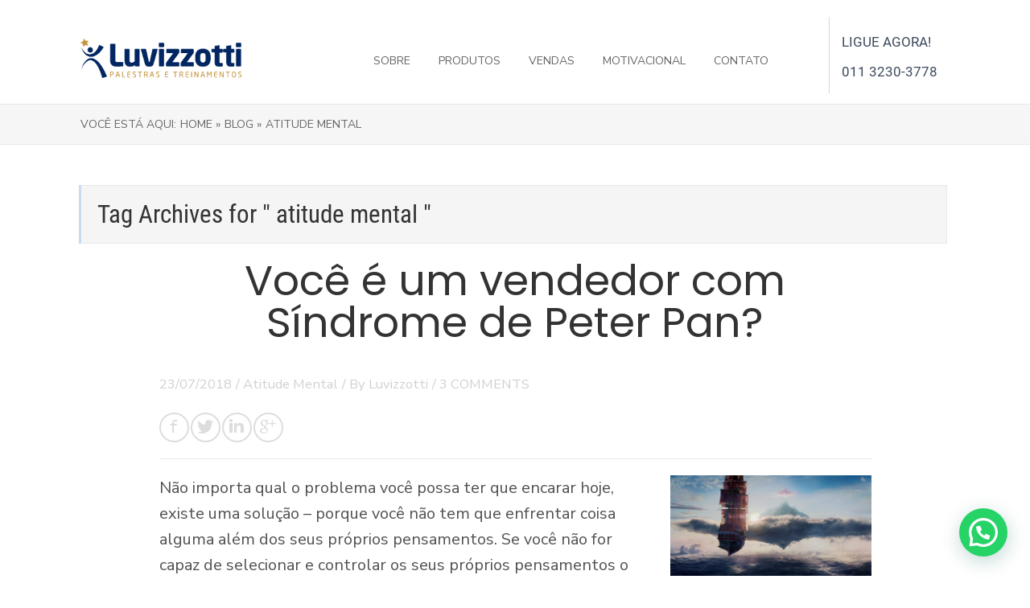

--- FILE ---
content_type: text/html; charset=UTF-8
request_url: https://luvizzotti.com.br/tag/atitude-mental/
body_size: 13838
content:
<!DOCTYPE html>
<html lang="pt-BR">
<head>
		<!--[if lt IE 9]>
	<script src="https://luvizzotti.com.br/wp-content/themes/rise/js/html5/dist/html5shiv.js"></script>
	<script src="//css3-mediaqueries-js.googlecode.com/svn/trunk/css3-mediaqueries.js"></script>
	<![endif]-->
	<!--[if IE 8]>
	<link rel="stylesheet" type="text/css" href="https://luvizzotti.com.br/wp-content/themes/rise/css/ie8.css"/>
	<![endif]-->
	<!--[if IE 7]>
	<link rel="stylesheet" type="text/css" href="https://luvizzotti.com.br/wp-content/themes/rise/css/ie7.css"/>
	<![endif]-->
	<meta name="viewport" content="width=device-width, initial-scale=1.0"/>
	<meta charset="UTF-8">
	
			<script data-rocketlazyloadscript='[data-uri]' ></script>	
		<!-- Google Tag Manager -->
<script data-rocketlazyloadscript='[data-uri]' ></script>
<!-- End Google Tag Manager --><meta name='robots' content='index, follow, max-image-preview:large, max-snippet:-1, max-video-preview:-1' />

<!-- Google Tag Manager for WordPress by gtm4wp.com -->
<script data-cfasync="false" data-pagespeed-no-defer>
	var gtm4wp_datalayer_name = "dataLayer";
	var dataLayer = dataLayer || [];
</script>
<!-- End Google Tag Manager for WordPress by gtm4wp.com -->
	<!-- This site is optimized with the Yoast SEO Premium plugin v16.1 - https://yoast.com/wordpress/plugins/seo/ -->
	<title>Arquivos atitude mental | Luvizzotti</title><link rel="stylesheet" href="https://fonts.googleapis.com/css?family=Poppins%3A400%2C700%7CNunito%20Sans%3A400%2C400italic%2C800italic%2C800&#038;display=swap" /><link rel="stylesheet" href="https://luvizzotti.com.br/wp-content/cache/min/1/ed1c3e9c39595672ea1ccd0cad278e6b.css" media="all" data-minify="1" />
	<link rel="canonical" href="https://luvizzotti.com.br/tag/atitude-mental/" />
	<meta property="og:locale" content="pt_BR" />
	<meta property="og:type" content="article" />
	<meta property="og:title" content="Arquivos atitude mental | Luvizzotti" />
	<meta property="og:url" content="https://luvizzotti.com.br/tag/atitude-mental/" />
	<meta property="og:site_name" content="Luvizzotti" />
	<meta name="twitter:card" content="summary" />
	<script type="application/ld+json" class="yoast-schema-graph">{"@context":"https://schema.org","@graph":[{"@type":["Person","Organization"],"@id":"https://luvizzotti.com.br/#/schema/person/e1a8011fe6101e95c8b4836882fac610","name":"Luvizzotti","image":{"@type":"ImageObject","@id":"https://luvizzotti.com.br/#personlogo","inLanguage":"pt-BR","url":"https://luvizzotti.com.br/wp-content/uploads/2018/08/logo-lovizzotti.png","contentUrl":"https://luvizzotti.com.br/wp-content/uploads/2018/08/logo-lovizzotti.png","width":128,"height":173,"caption":"Luvizzotti"},"logo":{"@id":"https://luvizzotti.com.br/#personlogo"},"description":"Palestrante de Vendas, autor e treinador especialista em otimiza\u00e7\u00e3o de resultados de vendas h\u00e1 17 anos. Com mais de 250.000 participantes, centenas de empresas em mais de mil eventos realizados. Autor de diversos DVDs de treinamento, autor dos livros \"Aprenda para N\u00e3o Esquecer\" e \"Vendendo at\u00e9 em Pensamento\".","sameAs":["https://luvizzotti.com.br/"]},{"@type":"WebSite","@id":"https://luvizzotti.com.br/#website","url":"https://luvizzotti.com.br/","name":"Luvizzotti","description":"Palestrante de Vendas e Motiva\u00e7\u00e3o. O Prof. Luvizzotti \u00e9 uma refer\u00eancia em Palestras de Motiva\u00e7\u00e3o, realiza palestras e treinamentos em todo Brasil.","publisher":{"@id":"https://luvizzotti.com.br/#/schema/person/e1a8011fe6101e95c8b4836882fac610"},"potentialAction":[{"@type":"SearchAction","target":"https://luvizzotti.com.br/?s={search_term_string}","query-input":"required name=search_term_string"}],"inLanguage":"pt-BR"},{"@type":"CollectionPage","@id":"https://luvizzotti.com.br/tag/atitude-mental/#webpage","url":"https://luvizzotti.com.br/tag/atitude-mental/","name":"Arquivos atitude mental | Luvizzotti","isPartOf":{"@id":"https://luvizzotti.com.br/#website"},"breadcrumb":{"@id":"https://luvizzotti.com.br/tag/atitude-mental/#breadcrumb"},"inLanguage":"pt-BR","potentialAction":[{"@type":"ReadAction","target":["https://luvizzotti.com.br/tag/atitude-mental/"]}]},{"@type":"BreadcrumbList","@id":"https://luvizzotti.com.br/tag/atitude-mental/#breadcrumb","itemListElement":[{"@type":"ListItem","position":1,"item":{"@type":"WebPage","@id":"https://luvizzotti.com.br/","url":"https://luvizzotti.com.br/","name":"In\u00edcio"}},{"@type":"ListItem","position":2,"item":{"@type":"WebPage","@id":"https://luvizzotti.com.br/tag/atitude-mental/","url":"https://luvizzotti.com.br/tag/atitude-mental/","name":"atitude mental"}}]}]}</script>
	<!-- / Yoast SEO Premium plugin. -->


<link href='https://fonts.gstatic.com' crossorigin rel='preconnect' />
<link rel="alternate" type="application/rss+xml" title="Feed de tag para Luvizzotti &raquo; atitude mental" href="https://luvizzotti.com.br/tag/atitude-mental/feed/" />
<style id='wp-emoji-styles-inline-css' type='text/css'>

	img.wp-smiley, img.emoji {
		display: inline !important;
		border: none !important;
		box-shadow: none !important;
		height: 1em !important;
		width: 1em !important;
		margin: 0 0.07em !important;
		vertical-align: -0.1em !important;
		background: none !important;
		padding: 0 !important;
	}
</style>

<style id='joinchat-button-style-inline-css' type='text/css'>
.wp-block-joinchat-button{border:none!important;text-align:center}.wp-block-joinchat-button figure{display:table;margin:0 auto;padding:0}.wp-block-joinchat-button figcaption{font:normal normal 400 .6em/2em var(--wp--preset--font-family--system-font,sans-serif);margin:0;padding:0}.wp-block-joinchat-button .joinchat-button__qr{background-color:#fff;border:6px solid #25d366;border-radius:30px;box-sizing:content-box;display:block;height:200px;margin:auto;overflow:hidden;padding:10px;width:200px}.wp-block-joinchat-button .joinchat-button__qr canvas,.wp-block-joinchat-button .joinchat-button__qr img{display:block;margin:auto}.wp-block-joinchat-button .joinchat-button__link{align-items:center;background-color:#25d366;border:6px solid #25d366;border-radius:30px;display:inline-flex;flex-flow:row nowrap;justify-content:center;line-height:1.25em;margin:0 auto;text-decoration:none}.wp-block-joinchat-button .joinchat-button__link:before{background:transparent var(--joinchat-ico) no-repeat center;background-size:100%;content:"";display:block;height:1.5em;margin:-.75em .75em -.75em 0;width:1.5em}.wp-block-joinchat-button figure+.joinchat-button__link{margin-top:10px}@media (orientation:landscape)and (min-height:481px),(orientation:portrait)and (min-width:481px){.wp-block-joinchat-button.joinchat-button--qr-only figure+.joinchat-button__link{display:none}}@media (max-width:480px),(orientation:landscape)and (max-height:480px){.wp-block-joinchat-button figure{display:none}}

</style>
<style id='classic-theme-styles-inline-css' type='text/css'>
/*! This file is auto-generated */
.wp-block-button__link{color:#fff;background-color:#32373c;border-radius:9999px;box-shadow:none;text-decoration:none;padding:calc(.667em + 2px) calc(1.333em + 2px);font-size:1.125em}.wp-block-file__button{background:#32373c;color:#fff;text-decoration:none}
</style>
<style id='global-styles-inline-css' type='text/css'>
:root{--wp--preset--aspect-ratio--square: 1;--wp--preset--aspect-ratio--4-3: 4/3;--wp--preset--aspect-ratio--3-4: 3/4;--wp--preset--aspect-ratio--3-2: 3/2;--wp--preset--aspect-ratio--2-3: 2/3;--wp--preset--aspect-ratio--16-9: 16/9;--wp--preset--aspect-ratio--9-16: 9/16;--wp--preset--color--black: #000000;--wp--preset--color--cyan-bluish-gray: #abb8c3;--wp--preset--color--white: #ffffff;--wp--preset--color--pale-pink: #f78da7;--wp--preset--color--vivid-red: #cf2e2e;--wp--preset--color--luminous-vivid-orange: #ff6900;--wp--preset--color--luminous-vivid-amber: #fcb900;--wp--preset--color--light-green-cyan: #7bdcb5;--wp--preset--color--vivid-green-cyan: #00d084;--wp--preset--color--pale-cyan-blue: #8ed1fc;--wp--preset--color--vivid-cyan-blue: #0693e3;--wp--preset--color--vivid-purple: #9b51e0;--wp--preset--gradient--vivid-cyan-blue-to-vivid-purple: linear-gradient(135deg,rgba(6,147,227,1) 0%,rgb(155,81,224) 100%);--wp--preset--gradient--light-green-cyan-to-vivid-green-cyan: linear-gradient(135deg,rgb(122,220,180) 0%,rgb(0,208,130) 100%);--wp--preset--gradient--luminous-vivid-amber-to-luminous-vivid-orange: linear-gradient(135deg,rgba(252,185,0,1) 0%,rgba(255,105,0,1) 100%);--wp--preset--gradient--luminous-vivid-orange-to-vivid-red: linear-gradient(135deg,rgba(255,105,0,1) 0%,rgb(207,46,46) 100%);--wp--preset--gradient--very-light-gray-to-cyan-bluish-gray: linear-gradient(135deg,rgb(238,238,238) 0%,rgb(169,184,195) 100%);--wp--preset--gradient--cool-to-warm-spectrum: linear-gradient(135deg,rgb(74,234,220) 0%,rgb(151,120,209) 20%,rgb(207,42,186) 40%,rgb(238,44,130) 60%,rgb(251,105,98) 80%,rgb(254,248,76) 100%);--wp--preset--gradient--blush-light-purple: linear-gradient(135deg,rgb(255,206,236) 0%,rgb(152,150,240) 100%);--wp--preset--gradient--blush-bordeaux: linear-gradient(135deg,rgb(254,205,165) 0%,rgb(254,45,45) 50%,rgb(107,0,62) 100%);--wp--preset--gradient--luminous-dusk: linear-gradient(135deg,rgb(255,203,112) 0%,rgb(199,81,192) 50%,rgb(65,88,208) 100%);--wp--preset--gradient--pale-ocean: linear-gradient(135deg,rgb(255,245,203) 0%,rgb(182,227,212) 50%,rgb(51,167,181) 100%);--wp--preset--gradient--electric-grass: linear-gradient(135deg,rgb(202,248,128) 0%,rgb(113,206,126) 100%);--wp--preset--gradient--midnight: linear-gradient(135deg,rgb(2,3,129) 0%,rgb(40,116,252) 100%);--wp--preset--font-size--small: 13px;--wp--preset--font-size--medium: 20px;--wp--preset--font-size--large: 36px;--wp--preset--font-size--x-large: 42px;--wp--preset--spacing--20: 0.44rem;--wp--preset--spacing--30: 0.67rem;--wp--preset--spacing--40: 1rem;--wp--preset--spacing--50: 1.5rem;--wp--preset--spacing--60: 2.25rem;--wp--preset--spacing--70: 3.38rem;--wp--preset--spacing--80: 5.06rem;--wp--preset--shadow--natural: 6px 6px 9px rgba(0, 0, 0, 0.2);--wp--preset--shadow--deep: 12px 12px 50px rgba(0, 0, 0, 0.4);--wp--preset--shadow--sharp: 6px 6px 0px rgba(0, 0, 0, 0.2);--wp--preset--shadow--outlined: 6px 6px 0px -3px rgba(255, 255, 255, 1), 6px 6px rgba(0, 0, 0, 1);--wp--preset--shadow--crisp: 6px 6px 0px rgba(0, 0, 0, 1);}:where(.is-layout-flex){gap: 0.5em;}:where(.is-layout-grid){gap: 0.5em;}body .is-layout-flex{display: flex;}.is-layout-flex{flex-wrap: wrap;align-items: center;}.is-layout-flex > :is(*, div){margin: 0;}body .is-layout-grid{display: grid;}.is-layout-grid > :is(*, div){margin: 0;}:where(.wp-block-columns.is-layout-flex){gap: 2em;}:where(.wp-block-columns.is-layout-grid){gap: 2em;}:where(.wp-block-post-template.is-layout-flex){gap: 1.25em;}:where(.wp-block-post-template.is-layout-grid){gap: 1.25em;}.has-black-color{color: var(--wp--preset--color--black) !important;}.has-cyan-bluish-gray-color{color: var(--wp--preset--color--cyan-bluish-gray) !important;}.has-white-color{color: var(--wp--preset--color--white) !important;}.has-pale-pink-color{color: var(--wp--preset--color--pale-pink) !important;}.has-vivid-red-color{color: var(--wp--preset--color--vivid-red) !important;}.has-luminous-vivid-orange-color{color: var(--wp--preset--color--luminous-vivid-orange) !important;}.has-luminous-vivid-amber-color{color: var(--wp--preset--color--luminous-vivid-amber) !important;}.has-light-green-cyan-color{color: var(--wp--preset--color--light-green-cyan) !important;}.has-vivid-green-cyan-color{color: var(--wp--preset--color--vivid-green-cyan) !important;}.has-pale-cyan-blue-color{color: var(--wp--preset--color--pale-cyan-blue) !important;}.has-vivid-cyan-blue-color{color: var(--wp--preset--color--vivid-cyan-blue) !important;}.has-vivid-purple-color{color: var(--wp--preset--color--vivid-purple) !important;}.has-black-background-color{background-color: var(--wp--preset--color--black) !important;}.has-cyan-bluish-gray-background-color{background-color: var(--wp--preset--color--cyan-bluish-gray) !important;}.has-white-background-color{background-color: var(--wp--preset--color--white) !important;}.has-pale-pink-background-color{background-color: var(--wp--preset--color--pale-pink) !important;}.has-vivid-red-background-color{background-color: var(--wp--preset--color--vivid-red) !important;}.has-luminous-vivid-orange-background-color{background-color: var(--wp--preset--color--luminous-vivid-orange) !important;}.has-luminous-vivid-amber-background-color{background-color: var(--wp--preset--color--luminous-vivid-amber) !important;}.has-light-green-cyan-background-color{background-color: var(--wp--preset--color--light-green-cyan) !important;}.has-vivid-green-cyan-background-color{background-color: var(--wp--preset--color--vivid-green-cyan) !important;}.has-pale-cyan-blue-background-color{background-color: var(--wp--preset--color--pale-cyan-blue) !important;}.has-vivid-cyan-blue-background-color{background-color: var(--wp--preset--color--vivid-cyan-blue) !important;}.has-vivid-purple-background-color{background-color: var(--wp--preset--color--vivid-purple) !important;}.has-black-border-color{border-color: var(--wp--preset--color--black) !important;}.has-cyan-bluish-gray-border-color{border-color: var(--wp--preset--color--cyan-bluish-gray) !important;}.has-white-border-color{border-color: var(--wp--preset--color--white) !important;}.has-pale-pink-border-color{border-color: var(--wp--preset--color--pale-pink) !important;}.has-vivid-red-border-color{border-color: var(--wp--preset--color--vivid-red) !important;}.has-luminous-vivid-orange-border-color{border-color: var(--wp--preset--color--luminous-vivid-orange) !important;}.has-luminous-vivid-amber-border-color{border-color: var(--wp--preset--color--luminous-vivid-amber) !important;}.has-light-green-cyan-border-color{border-color: var(--wp--preset--color--light-green-cyan) !important;}.has-vivid-green-cyan-border-color{border-color: var(--wp--preset--color--vivid-green-cyan) !important;}.has-pale-cyan-blue-border-color{border-color: var(--wp--preset--color--pale-cyan-blue) !important;}.has-vivid-cyan-blue-border-color{border-color: var(--wp--preset--color--vivid-cyan-blue) !important;}.has-vivid-purple-border-color{border-color: var(--wp--preset--color--vivid-purple) !important;}.has-vivid-cyan-blue-to-vivid-purple-gradient-background{background: var(--wp--preset--gradient--vivid-cyan-blue-to-vivid-purple) !important;}.has-light-green-cyan-to-vivid-green-cyan-gradient-background{background: var(--wp--preset--gradient--light-green-cyan-to-vivid-green-cyan) !important;}.has-luminous-vivid-amber-to-luminous-vivid-orange-gradient-background{background: var(--wp--preset--gradient--luminous-vivid-amber-to-luminous-vivid-orange) !important;}.has-luminous-vivid-orange-to-vivid-red-gradient-background{background: var(--wp--preset--gradient--luminous-vivid-orange-to-vivid-red) !important;}.has-very-light-gray-to-cyan-bluish-gray-gradient-background{background: var(--wp--preset--gradient--very-light-gray-to-cyan-bluish-gray) !important;}.has-cool-to-warm-spectrum-gradient-background{background: var(--wp--preset--gradient--cool-to-warm-spectrum) !important;}.has-blush-light-purple-gradient-background{background: var(--wp--preset--gradient--blush-light-purple) !important;}.has-blush-bordeaux-gradient-background{background: var(--wp--preset--gradient--blush-bordeaux) !important;}.has-luminous-dusk-gradient-background{background: var(--wp--preset--gradient--luminous-dusk) !important;}.has-pale-ocean-gradient-background{background: var(--wp--preset--gradient--pale-ocean) !important;}.has-electric-grass-gradient-background{background: var(--wp--preset--gradient--electric-grass) !important;}.has-midnight-gradient-background{background: var(--wp--preset--gradient--midnight) !important;}.has-small-font-size{font-size: var(--wp--preset--font-size--small) !important;}.has-medium-font-size{font-size: var(--wp--preset--font-size--medium) !important;}.has-large-font-size{font-size: var(--wp--preset--font-size--large) !important;}.has-x-large-font-size{font-size: var(--wp--preset--font-size--x-large) !important;}
:where(.wp-block-post-template.is-layout-flex){gap: 1.25em;}:where(.wp-block-post-template.is-layout-grid){gap: 1.25em;}
:where(.wp-block-columns.is-layout-flex){gap: 2em;}:where(.wp-block-columns.is-layout-grid){gap: 2em;}
:root :where(.wp-block-pullquote){font-size: 1.5em;line-height: 1.6;}
</style>








<style id='joinchat-inline-css' type='text/css'>
.joinchat{--red:39;--green:219;--blue:63;--bw:100}
</style>
<script type="text/javascript" src="https://luvizzotti.com.br/wp-includes/js/jquery/jquery.min.js?v=1.403" id="jquery-core-js" defer></script>

<link rel="https://api.w.org/" href="https://luvizzotti.com.br/wp-json/" /><link rel="alternate" title="JSON" type="application/json" href="https://luvizzotti.com.br/wp-json/wp/v2/tags/101" /><link rel="EditURI" type="application/rsd+xml" title="RSD" href="https://luvizzotti.com.br/xmlrpc.php?rsd" />
<meta name="generator" content="WordPress 6.6.4" />
<style type="text/css" id="tve_global_variables">:root{--tcb-background-author-image:url(https://luvizzotti.com.br//wp-content/uploads/2017/06/IMG_106625474736956.jpeg);--tcb-background-user-image:url();--tcb-background-featured-image-thumbnail:url(https://luvizzotti.com.br/wp-content/uploads/2018/07/Vendedor-pegue-o-navio-para-sair-da-Terra-do-Nunca-aí-não-é-seu-lugar.jpg);}</style>
<!-- Google Tag Manager for WordPress by gtm4wp.com -->
<!-- GTM Container placement set to footer -->
<script data-cfasync="false" data-pagespeed-no-defer>
	var dataLayer_content = {"pagePostType":"post","pagePostType2":"tag-post"};
	dataLayer.push( dataLayer_content );
</script>
<script data-rocketlazyloadscript='[data-uri]' data-cfasync="false"></script>
<!-- End Google Tag Manager for WordPress by gtm4wp.com -->		<style type="text/css">.wp-video-shortcode {
				max-width: 100% !important;
			}

			.bSe a {
				clear: right;
			}

			.bSe blockquote {
				clear: both;
			}
			body { background:#ffffff; }.cnt article h1.entry-title a { color:#777777; }.cnt article h2.entry-title a { color:#777777; }.bSe h1, h1.entry-title, h1.entry-title a { color:#777777; }.bSe h2 { color:#777777; }.bSe h3 { color:#777777; }.bSe h4 { color:#777777; }.bSe h5 { color:#777777; }.bSe h6 { color:#777777; }.bSe p, .mry .awr-e p { color:#515151; }.cnt .bSe { color:#515151; }.cnt h1 a, .tve-woocommerce .bSe .awr .entry-title, .tve-woocommerce .bSe .awr .page-title{font-family:Poppins,sans-serif;}.bSe h1{font-family:Poppins,sans-serif;}.bSe h2,.tve-woocommerce .bSe h2{font-family:Poppins,sans-serif;}.bSe h3,.tve-woocommerce .bSe h3{font-family:Poppins,sans-serif;}.bSe h4{font-family:Poppins,sans-serif;}.bSe h5{font-family:Poppins,sans-serif;}.bSe h6{font-family:Poppins,sans-serif;}#text_logo{font-family:Poppins,sans-serif;}.cnt h1 a { font-weight:500; }.bSe h1 { font-weight:500; }.bSe h2 { font-weight:500; }.bSe h3 { font-weight:500; }.bSe h4 { font-weight:500; }.bSe h5 { font-weight:500; }.bSe h6 { font-weight:500; }.cnt{font-family:Nunito Sans,sans-serif;font-weight:400;}article strong {font-weight: bold;}.cnt p, .tve-woocommerce .product p, .tve-woocommerce .products p, .brd ul li, header nav ul li a, header nav ul li > ul li a, .has-extended.has-heading .colch, footer, footer .fmm p, .aut-f{font-family:Nunito Sans,sans-serif;font-weight:400;}article strong {font-weight: bold;}.bSe h1, .bSe .entry-title { font-size:52px; }.cnt { font-size:20px; }.thrivecb { font-size:20px; }.out { font-size:20px; }.aut p { font-size:20px; }.cnt p { line-height:1.6em; }.thrivecb { line-height:1.6em; }.bSe a, .cnt a { color:#0f70b2; }.bSe .faq h4{font-family:Nunito Sans,sans-serif;font-weight:400;}article strong {font-weight: bold;}header nav > ul.menu > li > a { color:#656565; }header nav > ul.menu > li >  a:hover { color:#0f6fb2; }header nav > ul > li.current_page_item > a:hover { color:#0f6fb2; }header nav > ul > li.current_menu_item > a:hover { color:#0f6fb2; }header nav > ul > li.current_menu_item > a:hover { color:#0f6fb2; }header nav > ul > li > a:active { color:#0f6fb2; }header #logo > a > img { max-width:54pxpx; }header ul.menu > li.h-cta > a { color:#ffffff!important; }header ul.menu > li.h-cta > a { background:#ffffff; }header ul.menu > li.h-cta > a { border-color:#ffffff; }header ul.menu > li.h-cta > a:hover { color:#4b7cc7!important; }header ul.menu > li.h-cta > a:hover { background:#0f6fb2; }</style>
		<meta name="generator" content="Elementor 3.25.4; features: e_font_icon_svg, additional_custom_breakpoints, e_optimized_control_loading, e_element_cache; settings: css_print_method-external, google_font-enabled, font_display-swap">

<style class='cf7-style' media='screen' type='text/css'>

</style>
			<style>
				.e-con.e-parent:nth-of-type(n+4):not(.e-lazyloaded):not(.e-no-lazyload),
				.e-con.e-parent:nth-of-type(n+4):not(.e-lazyloaded):not(.e-no-lazyload) * {
					background-image: none !important;
				}
				@media screen and (max-height: 1024px) {
					.e-con.e-parent:nth-of-type(n+3):not(.e-lazyloaded):not(.e-no-lazyload),
					.e-con.e-parent:nth-of-type(n+3):not(.e-lazyloaded):not(.e-no-lazyload) * {
						background-image: none !important;
					}
				}
				@media screen and (max-height: 640px) {
					.e-con.e-parent:nth-of-type(n+2):not(.e-lazyloaded):not(.e-no-lazyload),
					.e-con.e-parent:nth-of-type(n+2):not(.e-lazyloaded):not(.e-no-lazyload) * {
						background-image: none !important;
					}
				}
			</style>
			<style type="text/css" id="custom-background-css">
body.custom-background { background-color: #ffffff; }
</style>
	<style type="text/css" id="thrive-default-styles"></style><link rel="icon" href="https://luvizzotti.com.br/wp-content/uploads/2018/08/cropped-logo-lovizzotti-32x32.png" sizes="32x32" />
<link rel="icon" href="https://luvizzotti.com.br/wp-content/uploads/2018/08/cropped-logo-lovizzotti-192x192.png" sizes="192x192" />
<link rel="apple-touch-icon" href="https://luvizzotti.com.br/wp-content/uploads/2018/08/cropped-logo-lovizzotti-180x180.png" />
<meta name="msapplication-TileImage" content="https://luvizzotti.com.br/wp-content/uploads/2018/08/cropped-logo-lovizzotti-270x270.png" />
		<style type="text/css" id="wp-custom-css">
			header .wrp::after {
    height: 8px;
	}

header #logo img {
    margin-top: 8px;
	}

.bSe h1, .bSe .entry-title {
	margin-bottom:36px;
    text-align: center;
    color: #138ED3;
	}

footer {
    background-color: #fff;
    background-image: none;
    color: #777;
	border-top: 8px solid #122C50;
	font-family: "Nunito Sans";
	font-size: 15px;
	}

footer h4 {
	font-family: "Poppins";
	font-size: 18px;
	}

footer .fmw {
    padding: 24px 0 0px;
	}

footer .fmm {
    background: #777;
    padding: 20px 0;
    border-top: 1px solid #ddd;
	text-align: center;
	color: #777;
	}		</style>
		<noscript><style id="rocket-lazyload-nojs-css">.rll-youtube-player, [data-lazy-src]{display:none !important;}</style></noscript>			<style type="text/css">nav { vertical-align: middle; }

.phr { margin-left: 40px; }

header .phone.orange .fphr, header .phone .apnr {
    color: #3E4B5E; }

header nav.unclickable > a:hover { cursor: default; }

p { margin-bottom: 20px; }</style>
			
	<meta name="keywords" content="bater metas de vendas,cláudio luvizzotti,coach de venda,contratar palestrante,fechamento de vendas,mentor de vendas,mentoria de vendas,motivar equipe de vendas,palestra com humor,palestra de atendimento,palestra de motivação,palestra de prospeção,palestra de vendas,palestra motivacional,palestrante comportamental,palestras inspiradoras,superar objeções,técnicas de vendas,treinador de vendas,venda transacional,vendas consultivas"/>

<META NAME="ROBOTS" content="index, follow" />
<META NAME="Googlebot" CONTENT="index, follow" />

<link rel="alternate" type="application/xml" title="bater metas de vendas" href="https://luvizzotti.com.br/sitemap_index.xml" />

<meta property="og:locale" content="pt_BR" />
<meta property="og:type" content="website" />

<meta property="og:title" content="Coach de Vendas | Mentoria de Vendas | Cláudio Luvizzotti" />

<meta property="og:description" content="Cláudio Luvizzotti - Coach de vendas, mentoria de vendas, Cláudio Luvizzotti é um especialista em palestras e treinamentos de vendas e motivação, confira." />

<meta property="og:url" content="https://luvizzotti.com.br/" />
<!-- CadastrandoWeb Meta Tags -->

</head>
<body data-rsssl=1 class="archive tag tag-atitude-mental tag-101 custom-background elementor-default elementor-kit-9846">
<div class="theme-wrapper">
	
	
	
	
	<div class="fln">
		<div class="wrp clearfix">
												<a class="fl-l" href="https://luvizzotti.com.br/">
						<img width="300" height="74" src="data:image/svg+xml,%3Csvg%20xmlns='http://www.w3.org/2000/svg'%20viewBox='0%200%20300%2074'%3E%3C/svg%3E" alt="Luvizzotti" data-lazy-src="https://luvizzotti.com.br//wp-content/uploads/2017/12/Luvizzotti-Id-transparente.png"><noscript><img width="300" height="74" src="https://luvizzotti.com.br//wp-content/uploads/2017/12/Luvizzotti-Id-transparente.png" alt="Luvizzotti"></noscript>
					</a>
										<div class="fl-s clearfix">
									<div class="cou" data-id="1221">
						Compartilhe!					</div>
																<ul>
											<li class="fb"><a
								href="//www.facebook.com/sharer/sharer.php?u=https://luvizzotti.com.br/vendedor-com-sindrome-de-peter-pan/"
								onclick="return ThriveApp.open_share_popup(this.href, 545, 433, 1221);"><span>Compartilhe</span></a>
						</li>
																<li class="tw"><a
								href="https://twitter.com/share?text=Você é um vendedor com Síndrome de Peter Pan?:&url=https://luvizzotti.com.br/vendedor-com-sindrome-de-peter-pan/"
								onclick="return ThriveApp.open_share_popup(this.href, 545, 433, 1221);"><span>Tweet</span></a>
						</li>
																<li class="lk"><a
								href="https://www.linkedin.com/cws/share?url=https://luvizzotti.com.br/vendedor-com-sindrome-de-peter-pan/"
								onclick="return ThriveApp.open_share_popup(this.href, 545, 433, 1221);"><span>Compartilhe</span></a>
						</li>
																<li class="gg"><a href="https://plus.google.com/share?url=https://luvizzotti.com.br/vendedor-com-sindrome-de-peter-pan/"
						                  onclick="return ThriveApp.open_share_popup(this.href, 545, 433, 1221);"><span>Compartilhe</span></a>
						</li>
														</ul>
			</div>
		</div>
	</div>


	<div class="h-cc">
		<div id="floating_menu" data-float="float"
		     data-social='1'>
			<header class="side"
			        style="background-image: none; background-color:#ffffff">
								<div class="h-i">
					<div class="wrp">
														<div id="logo" style='background-color:#ffffff'>
									<a href="https://luvizzotti.com.br/">
										<img width="300" height="74" src="data:image/svg+xml,%3Csvg%20xmlns='http://www.w3.org/2000/svg'%20viewBox='0%200%20300%2074'%3E%3C/svg%3E"
										     alt="Luvizzotti" data-lazy-src="https://luvizzotti.com.br//wp-content/uploads/2017/12/Luvizzotti-Id-transparente.png"><noscript><img width="300" height="74" src="https://luvizzotti.com.br//wp-content/uploads/2017/12/Luvizzotti-Id-transparente.png"
										     alt="Luvizzotti"></noscript></a>
								</div>
																					<div class="m-s">
								<div class="hsm"></div>
								<div class="m-si">
																			<div
											class="phone phone_mobile orange">
											<a href="tel:011 3230-3778">
												<div class="phr">
                                                <span
	                                                class="mphr">Clique e Ligue!</span>
													<span class="apnr">011 3230-3778</span>
												</div>
											</a>
										</div>
																												<nav class="menu-menu-saliro-container"><ul id="menu-menu-saliro" class="menu"><li  id="menu-item-1584" class="menu-item menu-item-type-post_type menu-item-object-page toplvl"><a  href="https://luvizzotti.com.br/sobre/">SOBRE</a></li>
<li  id="menu-item-1366" class="menu-item menu-item-type-post_type menu-item-object-page toplvl"><a  href="https://luvizzotti.com.br/produtos/">PRODUTOS</a></li>
<li  id="menu-item-1800" class="menu-item menu-item-type-post_type menu-item-object-page toplvl"><a  href="https://luvizzotti.com.br/palestras-de-vendas/">VENDAS</a></li>
<li  id="menu-item-1799" class="menu-item menu-item-type-post_type menu-item-object-page toplvl"><a  href="https://luvizzotti.com.br/palestras-motivacionais/">MOTIVACIONAL</a></li>
<li  id="menu-item-1393" class="menu-item menu-item-type-post_type menu-item-object-page toplvl"><a  href="https://luvizzotti.com.br/contato/">CONTATO</a></li>
</ul></nav>										<!-- Cart Dropdown -->
									
																			<div
											class="phone phone_full orange">
											<a href="tel:011 3230-3778">
												<div class="phr">
													<span
														class="fphr">LIGUE AGORA!</span>
													<span class="apnr">011 3230-3778</span>
												</div>
											</a>
										</div>
																	</div>
							</div>
						
					</div>
				</div>

			</header>
		</div>
	</div>

	
	
	
	
	<div class="brd">
		<div class="wrp">
							<ul>
					<li> Você Está Aqui:</li>
					<li typeof='v:Breadcrumb'><a rel='v:url' property='v:title' class='home' href='https://luvizzotti.com.br/'> Home&nbsp;»</a></li><li typeof='v:Breadcrumb'><a rel='v:url' property='v:title' class='home' href='https://luvizzotti.com.br/?page_id=443'> Blog&nbsp;»</a></li><li typeof='v:Breadcrumb'>atitude mental</li>				</ul>
					</div>
	</div>

	<div class="wrp cnt">
		<div class="ar">
			<h1>
				Tag Archives for " atitude mental " 			</h1>
		</div>
				
			<section class="bSe bpd">

																										<div class="awr">
		
		
		
		<h2 class="entry-title"><a href="https://luvizzotti.com.br/vendedor-com-sindrome-de-peter-pan/">Você é um vendedor com Síndrome de Peter Pan?</a></h2>

			<div class="met">
		<ul class="meta">
							<li>
											23/07/2018									</li>
															<li>
													/
																			<a href="<br />
<b>Warning</b>:  Trying to access array offset on value of type bool in <b>/home/luvizzotti/www/wp-content/themes/rise/inc/thrive-category-landing-pages.php</b> on line <b>94</b><br />
https://luvizzotti.com.br/category/atitude-mental/">
								Atitude Mental							</a>
							
											</li>
														<li>
											/
										By					<a href="https://luvizzotti.com.br/author/luvizzotti_admin/">
						Luvizzotti					</a>
				</li>
													<li>
											/
										<a href="https://luvizzotti.com.br/vendedor-com-sindrome-de-peter-pan/#comments">
						3						COMMENTS					</a>
				</li>
					</ul>

								<div class="mets">
								<div class="ss">
											<a class="fb" href="//www.facebook.com/sharer/sharer.php?u=https://luvizzotti.com.br/vendedor-com-sindrome-de-peter-pan/"
						   onclick="return ThriveApp.open_share_popup(this.href, 545, 433, 1221);"></a>
																<a class="tw"
						   href="https://twitter.com/share?text=Voc%C3%AA%20%C3%A9%20um%20vendedor%20com%20S%C3%ADndrome%20de%20Peter%20Pan%3F:&url=https://luvizzotti.com.br/vendedor-com-sindrome-de-peter-pan/"
						   onclick="return ThriveApp.open_share_popup(this.href, 545, 433, 1221);"></a>
																<a class="lk" href="https://www.linkedin.com/cws/share?url=https://luvizzotti.com.br/vendedor-com-sindrome-de-peter-pan/"
						   onclick="return ThriveApp.open_share_popup(this.href, 545, 433, 1221);"></a>
																<a class="gg" href="https://plus.google.com/share?url=https://luvizzotti.com.br/vendedor-com-sindrome-de-peter-pan/"
						   onclick="return ThriveApp.open_share_popup(this.href, 545, 433, 1221);"></a>
														</div>
			</div>
			</div>

		
		
					<a class="thi" href="https://luvizzotti.com.br/vendedor-com-sindrome-de-peter-pan/">
				<img width="1024" height="512" src="data:image/svg+xml,%3Csvg%20xmlns='http://www.w3.org/2000/svg'%20viewBox='0%200%201024%20512'%3E%3C/svg%3E" alt="Vendedor, pegue o navio para sair da Terra do Nunca - aí não é seu lugar"
				     title="Vendedor, pegue o navio para sair da Terra do Nunca - aí não é seu lugar" data-lazy-src="https://luvizzotti.com.br/wp-content/uploads/2018/07/Vendedor-pegue-o-navio-para-sair-da-Terra-do-Nunca-aí-não-é-seu-lugar-1024x512.jpg"/><noscript><img width="1024" height="512" src="https://luvizzotti.com.br/wp-content/uploads/2018/07/Vendedor-pegue-o-navio-para-sair-da-Terra-do-Nunca-aí-não-é-seu-lugar-1024x512.jpg" alt="Vendedor, pegue o navio para sair da Terra do Nunca - aí não é seu lugar"
				     title="Vendedor, pegue o navio para sair da Terra do Nunca - aí não é seu lugar"/></noscript>
			</a>
		
					<p>Não importa qual o problema você possa ter que encarar hoje, existe uma solução &#8211; porque você não tem que enfrentar coisa alguma além dos seus próprios pensamentos. Se você não for capaz de selecionar e controlar os seus próprios pensamentos o seu destino estará nas mãos de outras pessoas. Quem não domina os próprios [&hellip;]</p>
		
												<a href='https://luvizzotti.com.br/vendedor-com-sindrome-de-peter-pan/' class='mre'>Continuar lendo...</a>
						</div>

						
						
																			<div class="awr">
		
		
		
		<h2 class="entry-title"><a href="https://luvizzotti.com.br/sucesso/">Para o sucesso é necessário motivos, para o fracasso: desculpas.</a></h2>

			<div class="met">
		<ul class="meta">
							<li>
											17/08/2017									</li>
															<li>
													/
																			<a href="<br />
<b>Warning</b>:  Trying to access array offset on value of type bool in <b>/home/luvizzotti/www/wp-content/themes/rise/inc/thrive-category-landing-pages.php</b> on line <b>94</b><br />
https://luvizzotti.com.br/category/atitude-mental/">
								Atitude Mental							</a>
							
											</li>
														<li>
											/
										By					<a href="https://luvizzotti.com.br/author/luvizzotti_admin/">
						Luvizzotti					</a>
				</li>
													<li>
											/
										<a href="https://luvizzotti.com.br/sucesso/#comments">
						2						COMMENTS					</a>
				</li>
					</ul>

								<div class="mets">
								<div class="ss">
											<a class="fb" href="//www.facebook.com/sharer/sharer.php?u=https://luvizzotti.com.br/sucesso/"
						   onclick="return ThriveApp.open_share_popup(this.href, 545, 433, 797);"></a>
																<a class="tw"
						   href="https://twitter.com/share?text=Para%20o%20sucesso%20%C3%A9%20necess%C3%A1rio%20motivos%2C%20para%20o%20fracasso%3A%20desculpas.:&url=https://luvizzotti.com.br/sucesso/"
						   onclick="return ThriveApp.open_share_popup(this.href, 545, 433, 797);"></a>
																<a class="lk" href="https://www.linkedin.com/cws/share?url=https://luvizzotti.com.br/sucesso/"
						   onclick="return ThriveApp.open_share_popup(this.href, 545, 433, 797);"></a>
																<a class="gg" href="https://plus.google.com/share?url=https://luvizzotti.com.br/sucesso/"
						   onclick="return ThriveApp.open_share_popup(this.href, 545, 433, 797);"></a>
														</div>
			</div>
			</div>

		
		
					<a class="thi" href="https://luvizzotti.com.br/sucesso/">
				<img width="1024" height="654" src="data:image/svg+xml,%3Csvg%20xmlns='http://www.w3.org/2000/svg'%20viewBox='0%200%201024%20654'%3E%3C/svg%3E" alt="O sucesso é as boas coisas que você deseja e persegue"
				     title="Sucesso_palestrante de vendas" data-lazy-src="https://luvizzotti.com.br/wp-content/uploads/2017/08/SUCESSO-e1503002944731-1024x654.jpg"/><noscript><img width="1024" height="654" src="https://luvizzotti.com.br/wp-content/uploads/2017/08/SUCESSO-e1503002944731-1024x654.jpg" alt="O sucesso é as boas coisas que você deseja e persegue"
				     title="Sucesso_palestrante de vendas"/></noscript>
			</a>
		
					<p>Sucesso ou fracasso é uma escolha. O que pessoas bem sucedidas tem de diferente das que não são? Seria o nível de estudo? O acesso a tecnologia? O local onde vivem? As pessoas que se relacionam? Muitas são as variáveis que compõem o fator sucesso e fracasso pessoal. Porém em uma área comum e percebida [&hellip;]</p>
		
												<a href='https://luvizzotti.com.br/sucesso/' class='mre'>Continuar lendo...</a>
						</div>

						
						
											

											<div class="clear"></div>
						<div class="pgn clearfix">
													</div>

						<div class="clear"></div>
					
							</section>

							<div class="clear"></div>
	</div>





<footer>
				<div class="fmw">
			<div class="wrp">
									<div class="colm oth ">
						<section id="text-6" class="col"><div class="scn">			<div class="textwidget"><h4>Entre em <span style="color:#176DB0">contato</span></h4>
<br/>
<img width="19" height="17" src="data:image/svg+xml,%3Csvg%20xmlns='http://www.w3.org/2000/svg'%20viewBox='0%200%2019%2017'%3E%3C/svg%3E" data-lazy-src="https://luvizzotti.com.br//wp-content/uploads/2017/04/palestrante-telefone.png" /><noscript><img width="19" height="17" src="https://luvizzotti.com.br//wp-content/uploads/2017/04/palestrante-telefone.png" /></noscript>
<span> (011) 3230-3778</span>
<br/><br/>
<img width="19" height="19" src="data:image/svg+xml,%3Csvg%20xmlns='http://www.w3.org/2000/svg'%20viewBox='0%200%2019%2019'%3E%3C/svg%3E" data-lazy-src="https://luvizzotti.com.br//wp-content/uploads/2017/12/whatsapp-e1512750914890.png" /><noscript><img width="19" height="19" src="https://luvizzotti.com.br//wp-content/uploads/2017/12/whatsapp-e1512750914890.png" /></noscript>
<a href="whatsapp://send?phone=5519993457686&text=Oi,%20gostaria%20de%20saber%20mais%20sobre%20as%20palestras!%20">(019) 99345 7686</a>
<br/><br/>
<img width="19" height="17" src="data:image/svg+xml,%3Csvg%20xmlns='http://www.w3.org/2000/svg'%20viewBox='0%200%2019%2017'%3E%3C/svg%3E" data-lazy-src="https://luvizzotti.com.br//wp-content/uploads/2017/04/palestrante-email.png"/><noscript><img width="19" height="17" src="https://luvizzotti.com.br//wp-content/uploads/2017/04/palestrante-email.png"/></noscript>
<span> contato@luvizzotti.com</span>

</div>
		</div></section>					</div>
									<div class="colm oth ">
						<section id="text-7" class="col"><div class="scn">			<div class="textwidget"><h4>Nossa <span style="color:#176DB0">localização</span></h4>
<br/>
<span><b>Luvizzotti Desenvolvimento Empresarial LTDA</b></span><br/>
R. Ana Neri, 160, Jardim Santana, Leme - SP<br/>
(11) 3230-3778<br/>
<br/>
CNPJ: 04.888.506/0001-30</span></div>
		</div></section>					</div>
									<div class="colm oth lst">
						<section id="text-8" class="col"><div class="scn">			<div class="textwidget"><h4>Selos de <span style="color:#176DB0">certificação</span></h4>
<br/>
<img width="493" height="88" src="data:image/svg+xml,%3Csvg%20xmlns='http://www.w3.org/2000/svg'%20viewBox='0%200%20493%2088'%3E%3C/svg%3E" data-lazy-src="https://luvizzotti.com.br//wp-content/uploads/2017/04/selos.png"/><noscript><img width="493" height="88" src="https://luvizzotti.com.br//wp-content/uploads/2017/04/selos.png"/></noscript>
</br>
<h4>Acompanhe-me nas <span style="color:#176DB0">redes</span></h4>

<a href="https://www.facebook.com/claudioluvizzotti/?fref=ts" target="_blank" rel="noopener">
<img width="22" height="22" src="data:image/svg+xml,%3Csvg%20xmlns='http://www.w3.org/2000/svg'%20viewBox='0%200%2022%2022'%3E%3C/svg%3E" data-lazy-src="https://luvizzotti.com.br//wp-content/uploads/2017/04/facebook-palestrante-luvizzotti.png" /><noscript><img width="22" height="22" src="https://luvizzotti.com.br//wp-content/uploads/2017/04/facebook-palestrante-luvizzotti.png" /></noscript>
</a>
<span style="margin: 12px;"></span>
<a href="https://www.instagram.com/claudioluvizzotti/" target="_blank" rel="noopener">
<img width="23" height="22" src="data:image/svg+xml,%3Csvg%20xmlns='http://www.w3.org/2000/svg'%20viewBox='0%200%2023%2022'%3E%3C/svg%3E" data-lazy-src="https://luvizzotti.com.br//wp-content/uploads/2017/04/instagram-palestrante-luvizzotti.png" /><noscript><img width="23" height="22" src="https://luvizzotti.com.br//wp-content/uploads/2017/04/instagram-palestrante-luvizzotti.png" /></noscript>
</a>
<span style="margin: 12px;"></span>
<a href="https://www.linkedin.com/in/claudio-luvizzotti-56336a6b/" target="_blank" rel="noopener">
<img width="22" height="22" src="data:image/svg+xml,%3Csvg%20xmlns='http://www.w3.org/2000/svg'%20viewBox='0%200%2022%2022'%3E%3C/svg%3E" data-lazy-src="https://luvizzotti.com.br//wp-content/uploads/2017/04/linkein-palestrante-luvizzotti.png" /><noscript><img width="22" height="22" src="https://luvizzotti.com.br//wp-content/uploads/2017/04/linkein-palestrante-luvizzotti.png" /></noscript>
</a>
<span style="margin: 12px;"></span>
<a href="https://twitter.com/luvizzotti" target="_blank" rel="noopener">
<img width="22" height="22" src="data:image/svg+xml,%3Csvg%20xmlns='http://www.w3.org/2000/svg'%20viewBox='0%200%2022%2022'%3E%3C/svg%3E" data-lazy-src="https://luvizzotti.com.br//wp-content/uploads/2017/04/twitter-palestrante-luvizzotti.png" /><noscript><img width="22" height="22" src="https://luvizzotti.com.br//wp-content/uploads/2017/04/twitter-palestrante-luvizzotti.png" /></noscript>
</a>
<span style="margin: 12px;"></span>
<a href="https://www.youtube.com/user/Luvizzotti/featured" target="_blank" rel="noopener">
<img width="30" height="22" src="data:image/svg+xml,%3Csvg%20xmlns='http://www.w3.org/2000/svg'%20viewBox='0%200%2030%2022'%3E%3C/svg%3E" data-lazy-src="https://luvizzotti.com.br//wp-content/uploads/2017/04/youtube-palestrante-luvizzotti.png" /><noscript><img width="30" height="22" src="https://luvizzotti.com.br//wp-content/uploads/2017/04/youtube-palestrante-luvizzotti.png" /></noscript>
</a></div>
		</div></section>					</div>
								<div class="clear"></div>
			</div>
		</div>
		<div class="fmm">
		<div class="wrp">
			<div class="ft-m">
							</div>
		</div>
		<div class="wrp">
			<div class="ft-c">
				<p>
											Luvizzotti - Todos os direitos reservados.														</p>
			</div>
			<div class="ft-s">
												<ul>
																																		</ul>
			</div>
		</div>
		<div class="clear"></div>
	</div>
	</footer>


<!-- Google Tag Manager (noscript) -->
<noscript><iframe src="https://www.googletagmanager.com/ns.html?id=GTM-TP5HDWZ"
height="0" width="0" style="display:none;visibility:hidden"></iframe></noscript>
<!-- End Google Tag Manager (noscript) -->
<!-- GTM Container placement set to footer -->
<!-- Google Tag Manager (noscript) -->
				<noscript><iframe src="https://www.googletagmanager.com/ns.html?id=GTM-WNM2DXH9" height="0" width="0" style="display:none;visibility:hidden" aria-hidden="true"></iframe></noscript>
<!-- End Google Tag Manager (noscript) -->
<div class="joinchat joinchat--right joinchat--show joinchat--noanim joinchat--btn" data-settings='{"telephone":"5519999475686","mobile_only":false,"button_delay":0,"whatsapp_web":false,"qr":false,"message_views":2,"message_delay":13,"message_badge":false,"message_send":"Olá! Gostaria de mais informações sobre palestras e treinamentos","message_hash":""}'>
	<div class="joinchat__button">
		<div class="joinchat__button__open"></div>
									</div>
	</div>
			
			


<script type="text/javascript" id="rocket-browser-checker-js-after">
/* <![CDATA[ */
"use strict";var _createClass=function(){function defineProperties(target,props){for(var i=0;i<props.length;i++){var descriptor=props[i];descriptor.enumerable=descriptor.enumerable||!1,descriptor.configurable=!0,"value"in descriptor&&(descriptor.writable=!0),Object.defineProperty(target,descriptor.key,descriptor)}}return function(Constructor,protoProps,staticProps){return protoProps&&defineProperties(Constructor.prototype,protoProps),staticProps&&defineProperties(Constructor,staticProps),Constructor}}();function _classCallCheck(instance,Constructor){if(!(instance instanceof Constructor))throw new TypeError("Cannot call a class as a function")}var RocketBrowserCompatibilityChecker=function(){function RocketBrowserCompatibilityChecker(options){_classCallCheck(this,RocketBrowserCompatibilityChecker),this.passiveSupported=!1,this._checkPassiveOption(this),this.options=!!this.passiveSupported&&options}return _createClass(RocketBrowserCompatibilityChecker,[{key:"_checkPassiveOption",value:function(self){try{var options={get passive(){return!(self.passiveSupported=!0)}};window.addEventListener("test",null,options),window.removeEventListener("test",null,options)}catch(err){self.passiveSupported=!1}}},{key:"initRequestIdleCallback",value:function(){!1 in window&&(window.requestIdleCallback=function(cb){var start=Date.now();return setTimeout(function(){cb({didTimeout:!1,timeRemaining:function(){return Math.max(0,50-(Date.now()-start))}})},1)}),!1 in window&&(window.cancelIdleCallback=function(id){return clearTimeout(id)})}},{key:"isDataSaverModeOn",value:function(){return"connection"in navigator&&!0===navigator.connection.saveData}},{key:"supportsLinkPrefetch",value:function(){var elem=document.createElement("link");return elem.relList&&elem.relList.supports&&elem.relList.supports("prefetch")&&window.IntersectionObserver&&"isIntersecting"in IntersectionObserverEntry.prototype}},{key:"isSlowConnection",value:function(){return"connection"in navigator&&"effectiveType"in navigator.connection&&("2g"===navigator.connection.effectiveType||"slow-2g"===navigator.connection.effectiveType)}}]),RocketBrowserCompatibilityChecker}();
/* ]]> */
</script>
<script type="text/javascript" id="rocket-delay-js-js-after">
/* <![CDATA[ */
(function() {
"use strict";var e=function(){function n(e,t){for(var r=0;r<t.length;r++){var n=t[r];n.enumerable=n.enumerable||!1,n.configurable=!0,"value"in n&&(n.writable=!0),Object.defineProperty(e,n.key,n)}}return function(e,t,r){return t&&n(e.prototype,t),r&&n(e,r),e}}();function n(e,t){if(!(e instanceof t))throw new TypeError("Cannot call a class as a function")}var t=function(){function r(e,t){n(this,r),this.attrName="data-rocketlazyloadscript",this.browser=t,this.options=this.browser.options,this.triggerEvents=e,this.userEventListener=this.triggerListener.bind(this)}return e(r,[{key:"init",value:function(){this._addEventListener(this)}},{key:"reset",value:function(){this._removeEventListener(this)}},{key:"_addEventListener",value:function(t){this.triggerEvents.forEach(function(e){return window.addEventListener(e,t.userEventListener,t.options)})}},{key:"_removeEventListener",value:function(t){this.triggerEvents.forEach(function(e){return window.removeEventListener(e,t.userEventListener,t.options)})}},{key:"_loadScriptSrc",value:function(){var r=this,e=document.querySelectorAll("script["+this.attrName+"]");0!==e.length&&Array.prototype.slice.call(e).forEach(function(e){var t=e.getAttribute(r.attrName);e.setAttribute("src",t),e.removeAttribute(r.attrName)}),this.reset()}},{key:"triggerListener",value:function(){this._loadScriptSrc(),this._removeEventListener(this)}}],[{key:"run",value:function(){RocketBrowserCompatibilityChecker&&new r(["keydown","mouseover","touchmove","touchstart","wheel"],new RocketBrowserCompatibilityChecker({passive:!0})).init()}}]),r}();t.run();
}());
/* ]]> */
</script>
<script type="text/javascript" id="rocket-preload-links-js-extra">
/* <![CDATA[ */
var RocketPreloadLinksConfig = {"excludeUris":"\/(.+\/)?feed\/?.+\/?|\/(?:.+\/)?embed\/|\/(index\\.php\/)?wp\\-json(\/.*|$)|\/wp-admin\/|\/logout\/|\/wp-login.php","usesTrailingSlash":"1","imageExt":"jpg|jpeg|gif|png|tiff|bmp|webp|avif","fileExt":"jpg|jpeg|gif|png|tiff|bmp|webp|avif|php|pdf|html|htm","siteUrl":"https:\/\/luvizzotti.com.br","onHoverDelay":"100","rateThrottle":"3"};
/* ]]> */
</script>
<script type="text/javascript" id="rocket-preload-links-js-after">
/* <![CDATA[ */
(function() {
"use strict";var r="function"==typeof Symbol&&"symbol"==typeof Symbol.iterator?function(e){return typeof e}:function(e){return e&&"function"==typeof Symbol&&e.constructor===Symbol&&e!==Symbol.prototype?"symbol":typeof e},e=function(){function i(e,t){for(var n=0;n<t.length;n++){var i=t[n];i.enumerable=i.enumerable||!1,i.configurable=!0,"value"in i&&(i.writable=!0),Object.defineProperty(e,i.key,i)}}return function(e,t,n){return t&&i(e.prototype,t),n&&i(e,n),e}}();function i(e,t){if(!(e instanceof t))throw new TypeError("Cannot call a class as a function")}var t=function(){function n(e,t){i(this,n),this.browser=e,this.config=t,this.options=this.browser.options,this.prefetched=new Set,this.eventTime=null,this.threshold=1111,this.numOnHover=0}return e(n,[{key:"init",value:function(){!this.browser.supportsLinkPrefetch()||this.browser.isDataSaverModeOn()||this.browser.isSlowConnection()||(this.regex={excludeUris:RegExp(this.config.excludeUris,"i"),images:RegExp(".("+this.config.imageExt+")$","i"),fileExt:RegExp(".("+this.config.fileExt+")$","i")},this._initListeners(this))}},{key:"_initListeners",value:function(e){-1<this.config.onHoverDelay&&document.addEventListener("mouseover",e.listener.bind(e),e.listenerOptions),document.addEventListener("mousedown",e.listener.bind(e),e.listenerOptions),document.addEventListener("touchstart",e.listener.bind(e),e.listenerOptions)}},{key:"listener",value:function(e){var t=e.target.closest("a"),n=this._prepareUrl(t);if(null!==n)switch(e.type){case"mousedown":case"touchstart":this._addPrefetchLink(n);break;case"mouseover":this._earlyPrefetch(t,n,"mouseout")}}},{key:"_earlyPrefetch",value:function(t,e,n){var i=this,r=setTimeout(function(){if(r=null,0===i.numOnHover)setTimeout(function(){return i.numOnHover=0},1e3);else if(i.numOnHover>i.config.rateThrottle)return;i.numOnHover++,i._addPrefetchLink(e)},this.config.onHoverDelay);t.addEventListener(n,function e(){t.removeEventListener(n,e,{passive:!0}),null!==r&&(clearTimeout(r),r=null)},{passive:!0})}},{key:"_addPrefetchLink",value:function(i){return this.prefetched.add(i.href),new Promise(function(e,t){var n=document.createElement("link");n.rel="prefetch",n.href=i.href,n.onload=e,n.onerror=t,document.head.appendChild(n)}).catch(function(){})}},{key:"_prepareUrl",value:function(e){if(null===e||"object"!==(void 0===e?"undefined":r(e))||!1 in e||-1===["http:","https:"].indexOf(e.protocol))return null;var t=e.href.substring(0,this.config.siteUrl.length),n=this._getPathname(e.href,t),i={original:e.href,protocol:e.protocol,origin:t,pathname:n,href:t+n};return this._isLinkOk(i)?i:null}},{key:"_getPathname",value:function(e,t){var n=t?e.substring(this.config.siteUrl.length):e;return n.startsWith("/")||(n="/"+n),this._shouldAddTrailingSlash(n)?n+"/":n}},{key:"_shouldAddTrailingSlash",value:function(e){return this.config.usesTrailingSlash&&!e.endsWith("/")&&!this.regex.fileExt.test(e)}},{key:"_isLinkOk",value:function(e){return null!==e&&"object"===(void 0===e?"undefined":r(e))&&(!this.prefetched.has(e.href)&&e.origin===this.config.siteUrl&&-1===e.href.indexOf("?")&&-1===e.href.indexOf("#")&&!this.regex.excludeUris.test(e.href)&&!this.regex.images.test(e.href))}}],[{key:"run",value:function(){"undefined"!=typeof RocketPreloadLinksConfig&&new n(new RocketBrowserCompatibilityChecker({capture:!0,passive:!0}),RocketPreloadLinksConfig).init()}}]),n}();t.run();
}());
/* ]]> */
</script>





<script>window.lazyLoadOptions={elements_selector:"img[data-lazy-src],.rocket-lazyload,iframe[data-lazy-src]",data_src:"lazy-src",data_srcset:"lazy-srcset",data_sizes:"lazy-sizes",class_loading:"lazyloading",class_loaded:"lazyloaded",threshold:300,callback_loaded:function(element){if(element.tagName==="IFRAME"&&element.dataset.rocketLazyload=="fitvidscompatible"){if(element.classList.contains("lazyloaded")){if(typeof window.jQuery!="undefined"){if(jQuery.fn.fitVids){jQuery(element).parent().fitVids()}}}}}};window.addEventListener('LazyLoad::Initialized',function(e){var lazyLoadInstance=e.detail.instance;if(window.MutationObserver){var observer=new MutationObserver(function(mutations){var image_count=0;var iframe_count=0;var rocketlazy_count=0;mutations.forEach(function(mutation){for(i=0;i<mutation.addedNodes.length;i++){if(typeof mutation.addedNodes[i].getElementsByTagName!=='function'){continue}
if(typeof mutation.addedNodes[i].getElementsByClassName!=='function'){continue}
images=mutation.addedNodes[i].getElementsByTagName('img');is_image=mutation.addedNodes[i].tagName=="IMG";iframes=mutation.addedNodes[i].getElementsByTagName('iframe');is_iframe=mutation.addedNodes[i].tagName=="IFRAME";rocket_lazy=mutation.addedNodes[i].getElementsByClassName('rocket-lazyload');image_count+=images.length;iframe_count+=iframes.length;rocketlazy_count+=rocket_lazy.length;if(is_image){image_count+=1}
if(is_iframe){iframe_count+=1}}});if(image_count>0||iframe_count>0||rocketlazy_count>0){lazyLoadInstance.update()}});var b=document.getElementsByTagName("body")[0];var config={childList:!0,subtree:!0};observer.observe(b,config)}},!1)</script><script data-no-minify="1" async src="https://luvizzotti.com.br/wp-content/plugins/wp-rocket/assets/js/lazyload/16.1/lazyload.min.js"></script></div>
<script src="https://luvizzotti.com.br/wp-content/cache/min/1/7ed9e23cf485513de40767f7d31b631b.js" data-minify="1" defer></script></body>
</html>
<!-- This website is like a Rocket, isn't it? Performance optimized by WP Rocket. Learn more: https://wp-rocket.me -->

--- FILE ---
content_type: application/javascript; charset=utf-8
request_url: https://luvizzotti.com.br/wp-content/cache/min/1/7ed9e23cf485513de40767f7d31b631b.js
body_size: 20357
content:
/*! jQuery Migrate v3.4.1 | (c) OpenJS Foundation and other contributors | jquery.org/license */
"undefined"==typeof jQuery.migrateMute&&(jQuery.migrateMute=!0),function(t){"use strict";"function"==typeof define&&define.amd?define(["jquery"],function(e){return t(e,window)}):"object"==typeof module&&module.exports?module.exports=t(require("jquery"),window):t(jQuery,window)}(function(s,n){"use strict";function e(e){return 0<=function(e,t){for(var r=/^(\d+)\.(\d+)\.(\d+)/,n=r.exec(e)||[],o=r.exec(t)||[],a=1;a<=3;a++){if(+o[a]<+n[a])return 1;if(+n[a]<+o[a])return-1}return 0}(s.fn.jquery,e)}s.migrateVersion="3.4.1";var t=Object.create(null);s.migrateDisablePatches=function(){for(var e=0;e<arguments.length;e++)t[arguments[e]]=!0},s.migrateEnablePatches=function(){for(var e=0;e<arguments.length;e++)delete t[arguments[e]]},s.migrateIsPatchEnabled=function(e){return!t[e]},n.console&&n.console.log&&(s&&e("3.0.0")&&!e("5.0.0")||n.console.log("JQMIGRATE: jQuery 3.x-4.x REQUIRED"),s.migrateWarnings&&n.console.log("JQMIGRATE: Migrate plugin loaded multiple times"),n.console.log("JQMIGRATE: Migrate is installed"+(s.migrateMute?"":" with logging active")+", version "+s.migrateVersion));var o={};function u(e,t){var r=n.console;!s.migrateIsPatchEnabled(e)||s.migrateDeduplicateWarnings&&o[t]||(o[t]=!0,s.migrateWarnings.push(t+" ["+e+"]"),r&&r.warn&&!s.migrateMute&&(r.warn("JQMIGRATE: "+t),s.migrateTrace&&r.trace&&r.trace()))}function r(e,t,r,n,o){Object.defineProperty(e,t,{configurable:!0,enumerable:!0,get:function(){return u(n,o),r},set:function(e){u(n,o),r=e}})}function a(e,t,r,n,o){var a=e[t];e[t]=function(){return o&&u(n,o),(s.migrateIsPatchEnabled(n)?r:a||s.noop).apply(this,arguments)}}function c(e,t,r,n,o){if(!o)throw new Error("No warning message provided");return a(e,t,r,n,o),0}function i(e,t,r,n){return a(e,t,r,n),0}s.migrateDeduplicateWarnings=!0,s.migrateWarnings=[],void 0===s.migrateTrace&&(s.migrateTrace=!0),s.migrateReset=function(){o={},s.migrateWarnings.length=0},"BackCompat"===n.document.compatMode&&u("quirks","jQuery is not compatible with Quirks Mode");var d,l,p,f={},m=s.fn.init,y=s.find,h=/\[(\s*[-\w]+\s*)([~|^$*]?=)\s*([-\w#]*?#[-\w#]*)\s*\]/,g=/\[(\s*[-\w]+\s*)([~|^$*]?=)\s*([-\w#]*?#[-\w#]*)\s*\]/g,v=/^[\s\uFEFF\xA0]+|([^\s\uFEFF\xA0])[\s\uFEFF\xA0]+$/g;for(d in i(s.fn,"init",function(e){var t=Array.prototype.slice.call(arguments);return s.migrateIsPatchEnabled("selector-empty-id")&&"string"==typeof e&&"#"===e&&(u("selector-empty-id","jQuery( '#' ) is not a valid selector"),t[0]=[]),m.apply(this,t)},"selector-empty-id"),s.fn.init.prototype=s.fn,i(s,"find",function(t){var r=Array.prototype.slice.call(arguments);if("string"==typeof t&&h.test(t))try{n.document.querySelector(t)}catch(e){t=t.replace(g,function(e,t,r,n){return"["+t+r+'"'+n+'"]'});try{n.document.querySelector(t),u("selector-hash","Attribute selector with '#' must be quoted: "+r[0]),r[0]=t}catch(e){u("selector-hash","Attribute selector with '#' was not fixed: "+r[0])}}return y.apply(this,r)},"selector-hash"),y)Object.prototype.hasOwnProperty.call(y,d)&&(s.find[d]=y[d]);c(s.fn,"size",function(){return this.length},"size","jQuery.fn.size() is deprecated and removed; use the .length property"),c(s,"parseJSON",function(){return JSON.parse.apply(null,arguments)},"parseJSON","jQuery.parseJSON is deprecated; use JSON.parse"),c(s,"holdReady",s.holdReady,"holdReady","jQuery.holdReady is deprecated"),c(s,"unique",s.uniqueSort,"unique","jQuery.unique is deprecated; use jQuery.uniqueSort"),r(s.expr,"filters",s.expr.pseudos,"expr-pre-pseudos","jQuery.expr.filters is deprecated; use jQuery.expr.pseudos"),r(s.expr,":",s.expr.pseudos,"expr-pre-pseudos","jQuery.expr[':'] is deprecated; use jQuery.expr.pseudos"),e("3.1.1")&&c(s,"trim",function(e){return null==e?"":(e+"").replace(v,"$1")},"trim","jQuery.trim is deprecated; use String.prototype.trim"),e("3.2.0")&&(c(s,"nodeName",function(e,t){return e.nodeName&&e.nodeName.toLowerCase()===t.toLowerCase()},"nodeName","jQuery.nodeName is deprecated"),c(s,"isArray",Array.isArray,"isArray","jQuery.isArray is deprecated; use Array.isArray")),e("3.3.0")&&(c(s,"isNumeric",function(e){var t=typeof e;return("number"==t||"string"==t)&&!isNaN(e-parseFloat(e))},"isNumeric","jQuery.isNumeric() is deprecated"),s.each("Boolean Number String Function Array Date RegExp Object Error Symbol".split(" "),function(e,t){f["[object "+t+"]"]=t.toLowerCase()}),c(s,"type",function(e){return null==e?e+"":"object"==typeof e||"function"==typeof e?f[Object.prototype.toString.call(e)]||"object":typeof e},"type","jQuery.type is deprecated"),c(s,"isFunction",function(e){return"function"==typeof e},"isFunction","jQuery.isFunction() is deprecated"),c(s,"isWindow",function(e){return null!=e&&e===e.window},"isWindow","jQuery.isWindow() is deprecated")),s.ajax&&(l=s.ajax,p=/(=)\?(?=&|$)|\?\?/,i(s,"ajax",function(){var e=l.apply(this,arguments);return e.promise&&(c(e,"success",e.done,"jqXHR-methods","jQXHR.success is deprecated and removed"),c(e,"error",e.fail,"jqXHR-methods","jQXHR.error is deprecated and removed"),c(e,"complete",e.always,"jqXHR-methods","jQXHR.complete is deprecated and removed")),e},"jqXHR-methods"),e("4.0.0")||s.ajaxPrefilter("+json",function(e){!1!==e.jsonp&&(p.test(e.url)||"string"==typeof e.data&&0===(e.contentType||"").indexOf("application/x-www-form-urlencoded")&&p.test(e.data))&&u("jsonp-promotion","JSON-to-JSONP auto-promotion is deprecated")}));var j=s.fn.removeAttr,b=s.fn.toggleClass,w=/\S+/g;function x(e){return e.replace(/-([a-z])/g,function(e,t){return t.toUpperCase()})}i(s.fn,"removeAttr",function(e){var r=this,n=!1;return s.each(e.match(w),function(e,t){s.expr.match.bool.test(t)&&r.each(function(){if(!1!==s(this).prop(t))return!(n=!0)}),n&&(u("removeAttr-bool","jQuery.fn.removeAttr no longer sets boolean properties: "+t),r.prop(t,!1))}),j.apply(this,arguments)},"removeAttr-bool"),i(s.fn,"toggleClass",function(t){return void 0!==t&&"boolean"!=typeof t?b.apply(this,arguments):(u("toggleClass-bool","jQuery.fn.toggleClass( boolean ) is deprecated"),this.each(function(){var e=this.getAttribute&&this.getAttribute("class")||"";e&&s.data(this,"__className__",e),this.setAttribute&&this.setAttribute("class",!e&&!1!==t&&s.data(this,"__className__")||"")}))},"toggleClass-bool");var Q,A,R=!1,C=/^[a-z]/,N=/^(?:Border(?:Top|Right|Bottom|Left)?(?:Width|)|(?:Margin|Padding)?(?:Top|Right|Bottom|Left)?|(?:Min|Max)?(?:Width|Height))$/;s.swap&&s.each(["height","width","reliableMarginRight"],function(e,t){var r=s.cssHooks[t]&&s.cssHooks[t].get;r&&(s.cssHooks[t].get=function(){var e;return R=!0,e=r.apply(this,arguments),R=!1,e})}),i(s,"swap",function(e,t,r,n){var o,a,i={};for(a in R||u("swap","jQuery.swap() is undocumented and deprecated"),t)i[a]=e.style[a],e.style[a]=t[a];for(a in o=r.apply(e,n||[]),t)e.style[a]=i[a];return o},"swap"),e("3.4.0")&&"undefined"!=typeof Proxy&&(s.cssProps=new Proxy(s.cssProps||{},{set:function(){return u("cssProps","jQuery.cssProps is deprecated"),Reflect.set.apply(this,arguments)}})),e("4.0.0")?(A={animationIterationCount:!0,columnCount:!0,fillOpacity:!0,flexGrow:!0,flexShrink:!0,fontWeight:!0,gridArea:!0,gridColumn:!0,gridColumnEnd:!0,gridColumnStart:!0,gridRow:!0,gridRowEnd:!0,gridRowStart:!0,lineHeight:!0,opacity:!0,order:!0,orphans:!0,widows:!0,zIndex:!0,zoom:!0},"undefined"!=typeof Proxy?s.cssNumber=new Proxy(A,{get:function(){return u("css-number","jQuery.cssNumber is deprecated"),Reflect.get.apply(this,arguments)},set:function(){return u("css-number","jQuery.cssNumber is deprecated"),Reflect.set.apply(this,arguments)}}):s.cssNumber=A):A=s.cssNumber,Q=s.fn.css,i(s.fn,"css",function(e,t){var r,n,o=this;return e&&"object"==typeof e&&!Array.isArray(e)?(s.each(e,function(e,t){s.fn.css.call(o,e,t)}),this):("number"==typeof t&&(r=x(e),n=r,C.test(n)&&N.test(n[0].toUpperCase()+n.slice(1))||A[r]||u("css-number",'Number-typed values are deprecated for jQuery.fn.css( "'+e+'", value )')),Q.apply(this,arguments))},"css-number");var S,P,k,H,E=s.data;i(s,"data",function(e,t,r){var n,o,a;if(t&&"object"==typeof t&&2===arguments.length){for(a in n=s.hasData(e)&&E.call(this,e),o={},t)a!==x(a)?(u("data-camelCase","jQuery.data() always sets/gets camelCased names: "+a),n[a]=t[a]):o[a]=t[a];return E.call(this,e,o),t}return t&&"string"==typeof t&&t!==x(t)&&(n=s.hasData(e)&&E.call(this,e))&&t in n?(u("data-camelCase","jQuery.data() always sets/gets camelCased names: "+t),2<arguments.length&&(n[t]=r),n[t]):E.apply(this,arguments)},"data-camelCase"),s.fx&&(k=s.Tween.prototype.run,H=function(e){return e},i(s.Tween.prototype,"run",function(){1<s.easing[this.easing].length&&(u("easing-one-arg","'jQuery.easing."+this.easing.toString()+"' should use only one argument"),s.easing[this.easing]=H),k.apply(this,arguments)},"easing-one-arg"),S=s.fx.interval,P="jQuery.fx.interval is deprecated",n.requestAnimationFrame&&Object.defineProperty(s.fx,"interval",{configurable:!0,enumerable:!0,get:function(){return n.document.hidden||u("fx-interval",P),s.migrateIsPatchEnabled("fx-interval")&&void 0===S?13:S},set:function(e){u("fx-interval",P),S=e}}));var M=s.fn.load,q=s.event.add,O=s.event.fix;s.event.props=[],s.event.fixHooks={},r(s.event.props,"concat",s.event.props.concat,"event-old-patch","jQuery.event.props.concat() is deprecated and removed"),i(s.event,"fix",function(e){var t,r=e.type,n=this.fixHooks[r],o=s.event.props;if(o.length){u("event-old-patch","jQuery.event.props are deprecated and removed: "+o.join());while(o.length)s.event.addProp(o.pop())}if(n&&!n._migrated_&&(n._migrated_=!0,u("event-old-patch","jQuery.event.fixHooks are deprecated and removed: "+r),(o=n.props)&&o.length))while(o.length)s.event.addProp(o.pop());return t=O.call(this,e),n&&n.filter?n.filter(t,e):t},"event-old-patch"),i(s.event,"add",function(e,t){return e===n&&"load"===t&&"complete"===n.document.readyState&&u("load-after-event","jQuery(window).on('load'...) called after load event occurred"),q.apply(this,arguments)},"load-after-event"),s.each(["load","unload","error"],function(e,t){i(s.fn,t,function(){var e=Array.prototype.slice.call(arguments,0);return"load"===t&&"string"==typeof e[0]?M.apply(this,e):(u("shorthand-removed-v3","jQuery.fn."+t+"() is deprecated"),e.splice(0,0,t),arguments.length?this.on.apply(this,e):(this.triggerHandler.apply(this,e),this))},"shorthand-removed-v3")}),s.each("blur focus focusin focusout resize scroll click dblclick mousedown mouseup mousemove mouseover mouseout mouseenter mouseleave change select submit keydown keypress keyup contextmenu".split(" "),function(e,r){c(s.fn,r,function(e,t){return 0<arguments.length?this.on(r,null,e,t):this.trigger(r)},"shorthand-deprecated-v3","jQuery.fn."+r+"() event shorthand is deprecated")}),s(function(){s(n.document).triggerHandler("ready")}),s.event.special.ready={setup:function(){this===n.document&&u("ready-event","'ready' event is deprecated")}},c(s.fn,"bind",function(e,t,r){return this.on(e,null,t,r)},"pre-on-methods","jQuery.fn.bind() is deprecated"),c(s.fn,"unbind",function(e,t){return this.off(e,null,t)},"pre-on-methods","jQuery.fn.unbind() is deprecated"),c(s.fn,"delegate",function(e,t,r,n){return this.on(t,e,r,n)},"pre-on-methods","jQuery.fn.delegate() is deprecated"),c(s.fn,"undelegate",function(e,t,r){return 1===arguments.length?this.off(e,"**"):this.off(t,e||"**",r)},"pre-on-methods","jQuery.fn.undelegate() is deprecated"),c(s.fn,"hover",function(e,t){return this.on("mouseenter",e).on("mouseleave",t||e)},"pre-on-methods","jQuery.fn.hover() is deprecated");function T(e){var t=n.document.implementation.createHTMLDocument("");return t.body.innerHTML=e,t.body&&t.body.innerHTML}var F=/<(?!area|br|col|embed|hr|img|input|link|meta|param)(([a-z][^\/\0>\x20\t\r\n\f]*)[^>]*)\/>/gi;s.UNSAFE_restoreLegacyHtmlPrefilter=function(){s.migrateEnablePatches("self-closed-tags")},i(s,"htmlPrefilter",function(e){var t,r;return(r=(t=e).replace(F,"<$1></$2>"))!==t&&T(t)!==T(r)&&u("self-closed-tags","HTML tags must be properly nested and closed: "+t),e.replace(F,"<$1></$2>")},"self-closed-tags"),s.migrateDisablePatches("self-closed-tags");var D,W,_,I=s.fn.offset;return i(s.fn,"offset",function(){var e=this[0];return!e||e.nodeType&&e.getBoundingClientRect?I.apply(this,arguments):(u("offset-valid-elem","jQuery.fn.offset() requires a valid DOM element"),arguments.length?this:void 0)},"offset-valid-elem"),s.ajax&&(D=s.param,i(s,"param",function(e,t){var r=s.ajaxSettings&&s.ajaxSettings.traditional;return void 0===t&&r&&(u("param-ajax-traditional","jQuery.param() no longer uses jQuery.ajaxSettings.traditional"),t=r),D.call(this,e,t)},"param-ajax-traditional")),c(s.fn,"andSelf",s.fn.addBack,"andSelf","jQuery.fn.andSelf() is deprecated and removed, use jQuery.fn.addBack()"),s.Deferred&&(W=s.Deferred,_=[["resolve","done",s.Callbacks("once memory"),s.Callbacks("once memory"),"resolved"],["reject","fail",s.Callbacks("once memory"),s.Callbacks("once memory"),"rejected"],["notify","progress",s.Callbacks("memory"),s.Callbacks("memory")]],i(s,"Deferred",function(e){var a=W(),i=a.promise();function t(){var o=arguments;return s.Deferred(function(n){s.each(_,function(e,t){var r="function"==typeof o[e]&&o[e];a[t[1]](function(){var e=r&&r.apply(this,arguments);e&&"function"==typeof e.promise?e.promise().done(n.resolve).fail(n.reject).progress(n.notify):n[t[0]+"With"](this===i?n.promise():this,r?[e]:arguments)})}),o=null}).promise()}return c(a,"pipe",t,"deferred-pipe","deferred.pipe() is deprecated"),c(i,"pipe",t,"deferred-pipe","deferred.pipe() is deprecated"),e&&e.call(a,a),a},"deferred-pipe"),s.Deferred.exceptionHook=W.exceptionHook),s});if(window.sessionStorage){window.addEventListener('load',function(){var message=sessionStorage.getItem('tcb_toast_message');if(message){tcbToast(sessionStorage.getItem('tcb_toast_message'),!1);sessionStorage.removeItem('tcb_toast_message')}})}
function tcbToast(message,error,callback){if(typeof message!=='string'){message=message.message||message.error||message.success}
if(!error){error=!1}
let _icon='checkmark',_extra_class='';if(error){_icon='cross';_extra_class=' tve-toast-error'}
jQuery('body').slideDown('fast',function(){jQuery('body').prepend('<div class="tvd-toast tve-fe-message"><div class="tve-toast-message"><div class="tve-toast-icon-container'+_extra_class+'"><span class="tve_tick thrv-svg-icon"><svg xmlns="http://www.w3.org/2000/svg" class="tcb-checkmark" style="width: 100%; height: 1em; stroke-width: 0; fill: #ffffff; stroke: #ffffff;" viewBox="0 0 32 32"><path d="M27 4l-15 15-7-7-5 5 12 12 20-20z"></path></svg></span></div><div class="tve-toast-message-container">'+message+'</div></div></div>')});setTimeout(function(){jQuery('.tvd-toast').hide();if(typeof callback==='function'){callback()}},3000)};const lazyloadRunObserver=()=>{const lazyloadBackgrounds=document.querySelectorAll(`.e-con.e-parent:not(.e-lazyloaded)`);const lazyloadBackgroundObserver=new IntersectionObserver((entries)=>{entries.forEach((entry)=>{if(entry.isIntersecting){let lazyloadBackground=entry.target;if(lazyloadBackground){lazyloadBackground.classList.add('e-lazyloaded')}
lazyloadBackgroundObserver.unobserve(entry.target)}})},{rootMargin:'200px 0px 200px 0px'});lazyloadBackgrounds.forEach((lazyloadBackground)=>{lazyloadBackgroundObserver.observe(lazyloadBackground)})};const events=['DOMContentLoaded','elementor/lazyload/observe',];events.forEach((event)=>{document.addEventListener(event,lazyloadRunObserver)});jQuery(document).ready(function(s){s(".valentines-day-classic").prepend("<div class='heart'></div>"),s(".valentines-day-roses").length>0&&s(".valentines-day-roses").append("<div class='letter-box'></div>").find("input, select").parents("p").appendTo(s(".letter-box")),s(".valentines-day-birds").wrap("<div class='valentines-day-birds-container'></div>"),s(".valentines-day-birds").prepend("<div class='bg-header'></div>").append("<div class='bg-bottom'></div>"),s(".valentines-day-blue-birds").prepend('<div class="header"></div>').append('<div class="footer"></div>'),s(".christmas-classic").wrap("<div class='christmas-classic-container'></div>"),s(".christmas-classic").prepend('<div class="header"></div><div class="left"></div>').append('<div class="footer"></div>'),s(".christmas-red").wrap("<div class='christmas-red-container'></div>"),s(".christmas-red").prepend('<div class="header"></div><div class="left"></div>').append('<div class="footer"></div>'),s(".christmas-red .wpcf7-radio .wpcf7-list-item").first().addClass("active"),s(".christmas-red .wpcf7-radio .wpcf7-list-item input").on("click",function(){s(".christmas-red .wpcf7-radio .wpcf7-list-item, .christmas-red .wpcf7-radio .wpcf7-list-item label").removeClass("active"),s(this).parent().addClass("active")}),s(".christmas-red .wpcf7-checkbox .wpcf7-list-item input").on("click",function(){s(this).parent().toggleClass("active")}),s(".christmas-simple").wrap("<div class='christmas-simple-container'></div>"),s(".christmas-simple").prepend('<div class="header"></div><div class="middle"></div><div class="ribbon"></div>').append('<div class="footer"></div>')});var wpcf7={"apiSettings":{"root":"https:\/\/luvizzotti.com.br\/wp-json\/contact-form-7\/v1","namespace":"contact-form-7\/v1"},"cached":"1"};(function($){'use strict';if(typeof wpcf7==='undefined'||wpcf7===null){return}
wpcf7=$.extend({cached:0,inputs:[]},wpcf7);$(function(){wpcf7.supportHtml5=(function(){var features={};var input=document.createElement('input');features.placeholder='placeholder' in input;var inputTypes=['email','url','tel','number','range','date'];$.each(inputTypes,function(index,value){input.setAttribute('type',value);features[value]=input.type!=='text'});return features})();$('div.wpcf7 > form').each(function(){var $form=$(this);wpcf7.initForm($form);if(wpcf7.cached){wpcf7.refill($form)}})});wpcf7.getId=function(form){return parseInt($('input[name="_wpcf7"]',form).val(),10)};wpcf7.initForm=function(form){var $form=$(form);$form.submit(function(event){if(!wpcf7.supportHtml5.placeholder){$('[placeholder].placeheld',$form).each(function(i,n){$(n).val('').removeClass('placeheld')})}
if(typeof window.FormData==='function'){wpcf7.submit($form);event.preventDefault()}});$('.wpcf7-submit',$form).after('<span class="ajax-loader"></span>');wpcf7.toggleSubmit($form);$form.on('click','.wpcf7-acceptance',function(){wpcf7.toggleSubmit($form)});$('.wpcf7-exclusive-checkbox',$form).on('click','input:checkbox',function(){var name=$(this).attr('name');$form.find('input:checkbox[name="'+name+'"]').not(this).prop('checked',!1)});$('.wpcf7-list-item.has-free-text',$form).each(function(){var $freetext=$(':input.wpcf7-free-text',this);var $wrap=$(this).closest('.wpcf7-form-control');if($(':checkbox, :radio',this).is(':checked')){$freetext.prop('disabled',!1)}else{$freetext.prop('disabled',!0)}
$wrap.on('change',':checkbox, :radio',function(){var $cb=$('.has-free-text',$wrap).find(':checkbox, :radio');if($cb.is(':checked')){$freetext.prop('disabled',!1).focus()}else{$freetext.prop('disabled',!0)}})});if(!wpcf7.supportHtml5.placeholder){$('[placeholder]',$form).each(function(){$(this).val($(this).attr('placeholder'));$(this).addClass('placeheld');$(this).focus(function(){if($(this).hasClass('placeheld')){$(this).val('').removeClass('placeheld')}});$(this).blur(function(){if(''===$(this).val()){$(this).val($(this).attr('placeholder'));$(this).addClass('placeheld')}})})}
if(wpcf7.jqueryUi&&!wpcf7.supportHtml5.date){$form.find('input.wpcf7-date[type="date"]').each(function(){$(this).datepicker({dateFormat:'yy-mm-dd',minDate:new Date($(this).attr('min')),maxDate:new Date($(this).attr('max'))})})}
if(wpcf7.jqueryUi&&!wpcf7.supportHtml5.number){$form.find('input.wpcf7-number[type="number"]').each(function(){$(this).spinner({min:$(this).attr('min'),max:$(this).attr('max'),step:$(this).attr('step')})})}
$('.wpcf7-character-count',$form).each(function(){var $count=$(this);var name=$count.attr('data-target-name');var down=$count.hasClass('down');var starting=parseInt($count.attr('data-starting-value'),10);var maximum=parseInt($count.attr('data-maximum-value'),10);var minimum=parseInt($count.attr('data-minimum-value'),10);var updateCount=function(target){var $target=$(target);var length=$target.val().length;var count=down?starting-length:length;$count.attr('data-current-value',count);$count.text(count);if(maximum&&maximum<length){$count.addClass('too-long')}else{$count.removeClass('too-long')}
if(minimum&&length<minimum){$count.addClass('too-short')}else{$count.removeClass('too-short')}};$(':input[name="'+name+'"]',$form).each(function(){updateCount(this);$(this).keyup(function(){updateCount(this)})})});$form.on('change','.wpcf7-validates-as-url',function(){var val=$.trim($(this).val());if(val&&!val.match(/^[a-z][a-z0-9.+-]*:/i)&&-1!==val.indexOf('.')){val=val.replace(/^\/+/,'');val='http://'+val}
$(this).val(val)})};wpcf7.submit=function(form){if(typeof window.FormData!=='function'){return}
var $form=$(form);$('.ajax-loader',$form).addClass('is-active');wpcf7.clearResponse($form);var formData=new FormData($form.get(0));var detail={id:$form.closest('div.wpcf7').attr('id'),status:'init',inputs:[],formData:formData};$.each($form.serializeArray(),function(i,field){if('_wpcf7'==field.name){detail.contactFormId=field.value}else if('_wpcf7_version'==field.name){detail.pluginVersion=field.value}else if('_wpcf7_locale'==field.name){detail.contactFormLocale=field.value}else if('_wpcf7_unit_tag'==field.name){detail.unitTag=field.value}else if('_wpcf7_container_post'==field.name){detail.containerPostId=field.value}else if(field.name.match(/^_wpcf7_\w+_free_text_/)){var owner=field.name.replace(/^_wpcf7_\w+_free_text_/,'');detail.inputs.push({name:owner+'-free-text',value:field.value})}else if(field.name.match(/^_/)){}else{detail.inputs.push(field)}});wpcf7.triggerEvent($form.closest('div.wpcf7'),'beforesubmit',detail);var ajaxSuccess=function(data,status,xhr,$form){detail.id=$(data.into).attr('id');detail.status=data.status;detail.apiResponse=data;var $message=$('.wpcf7-response-output',$form);switch(data.status){case 'validation_failed':$.each(data.invalidFields,function(i,n){$(n.into,$form).each(function(){wpcf7.notValidTip(this,n.message);$('.wpcf7-form-control',this).addClass('wpcf7-not-valid');$('[aria-invalid]',this).attr('aria-invalid','true')})});$message.addClass('wpcf7-validation-errors');$form.addClass('invalid');wpcf7.triggerEvent(data.into,'invalid',detail);break;case 'acceptance_missing':$message.addClass('wpcf7-acceptance-missing');$form.addClass('unaccepted');wpcf7.triggerEvent(data.into,'unaccepted',detail);break;case 'spam':$message.addClass('wpcf7-spam-blocked');$form.addClass('spam');wpcf7.triggerEvent(data.into,'spam',detail);break;case 'aborted':$message.addClass('wpcf7-aborted');$form.addClass('aborted');wpcf7.triggerEvent(data.into,'aborted',detail);break;case 'mail_sent':$message.addClass('wpcf7-mail-sent-ok');$form.addClass('sent');wpcf7.triggerEvent(data.into,'mailsent',detail);break;case 'mail_failed':$message.addClass('wpcf7-mail-sent-ng');$form.addClass('failed');wpcf7.triggerEvent(data.into,'mailfailed',detail);break;default:var customStatusClass='custom-'+data.status.replace(/[^0-9a-z]+/i,'-');$message.addClass('wpcf7-'+customStatusClass);$form.addClass(customStatusClass)}
wpcf7.refill($form,data);wpcf7.triggerEvent(data.into,'submit',detail);if('mail_sent'==data.status){$form.each(function(){this.reset()});wpcf7.toggleSubmit($form)}
if(!wpcf7.supportHtml5.placeholder){$form.find('[placeholder].placeheld').each(function(i,n){$(n).val($(n).attr('placeholder'))})}
$message.html('').append(data.message).slideDown('fast');$message.attr('role','alert');$('.screen-reader-response',$form.closest('.wpcf7')).each(function(){var $response=$(this);$response.html('').attr('role','').append(data.message);if(data.invalidFields){var $invalids=$('<ul></ul>');$.each(data.invalidFields,function(i,n){if(n.idref){var $li=$('<li></li>').append($('<a></a>').attr('href','#'+n.idref).append(n.message))}else{var $li=$('<li></li>').append(n.message)}
$invalids.append($li)});$response.append($invalids)}
$response.attr('role','alert').focus()})};$.ajax({type:'POST',url:wpcf7.apiSettings.getRoute('/contact-forms/'+wpcf7.getId($form)+'/feedback'),data:formData,dataType:'json',processData:!1,contentType:!1}).done(function(data,status,xhr){ajaxSuccess(data,status,xhr,$form);$('.ajax-loader',$form).removeClass('is-active')}).fail(function(xhr,status,error){var $e=$('<div class="ajax-error"></div>').text(error.message);$form.after($e)})};wpcf7.triggerEvent=function(target,name,detail){var $target=$(target);var event=new CustomEvent('wpcf7'+name,{bubbles:!0,detail:detail});$target.get(0).dispatchEvent(event);$target.trigger('wpcf7:'+name,detail);$target.trigger(name+'.wpcf7',detail)};wpcf7.toggleSubmit=function(form,state){var $form=$(form);var $submit=$('input:submit',$form);if(typeof state!=='undefined'){$submit.prop('disabled',!state);return}
if($form.hasClass('wpcf7-acceptance-as-validation')){return}
$submit.prop('disabled',!1);$('.wpcf7-acceptance',$form).each(function(){var $span=$(this);var $input=$('input:checkbox',$span);if(!$span.hasClass('optional')){if($span.hasClass('invert')&&$input.is(':checked')||!$span.hasClass('invert')&&!$input.is(':checked')){$submit.prop('disabled',!0);return!1}}})};wpcf7.notValidTip=function(target,message){var $target=$(target);$('.wpcf7-not-valid-tip',$target).remove();$('<span role="alert" class="wpcf7-not-valid-tip"></span>').text(message).appendTo($target);if($target.is('.use-floating-validation-tip *')){var fadeOut=function(target){$(target).not(':hidden').animate({opacity:0},'fast',function(){$(this).css({'z-index':-100})})};$target.on('mouseover','.wpcf7-not-valid-tip',function(){fadeOut(this)});$target.on('focus',':input',function(){fadeOut($('.wpcf7-not-valid-tip',$target))})}};wpcf7.refill=function(form,data){var $form=$(form);var refillCaptcha=function($form,items){$.each(items,function(i,n){$form.find(':input[name="'+i+'"]').val('');$form.find('img.wpcf7-captcha-'+i).attr('src',n);var match=/([0-9]+)\.(png|gif|jpeg)$/.exec(n);$form.find('input:hidden[name="_wpcf7_captcha_challenge_'+i+'"]').attr('value',match[1])})};var refillQuiz=function($form,items){$.each(items,function(i,n){$form.find(':input[name="'+i+'"]').val('');$form.find(':input[name="'+i+'"]').siblings('span.wpcf7-quiz-label').text(n[0]);$form.find('input:hidden[name="_wpcf7_quiz_answer_'+i+'"]').attr('value',n[1])})};if(typeof data==='undefined'){$.ajax({type:'GET',url:wpcf7.apiSettings.getRoute('/contact-forms/'+wpcf7.getId($form)+'/refill'),beforeSend:function(xhr){var nonce=$form.find(':input[name="_wpnonce"]').val();if(nonce){xhr.setRequestHeader('X-WP-Nonce',nonce)}},dataType:'json'}).done(function(data,status,xhr){if(data.captcha){refillCaptcha($form,data.captcha)}
if(data.quiz){refillQuiz($form,data.quiz)}})}else{if(data.captcha){refillCaptcha($form,data.captcha)}
if(data.quiz){refillQuiz($form,data.quiz)}}};wpcf7.clearResponse=function(form){var $form=$(form);$form.removeClass('invalid spam sent failed');$form.siblings('.screen-reader-response').html('').attr('role','');$('.wpcf7-not-valid-tip',$form).remove();$('[aria-invalid]',$form).attr('aria-invalid','false');$('.wpcf7-form-control',$form).removeClass('wpcf7-not-valid');$('.wpcf7-response-output',$form).hide().empty().removeAttr('role').removeClass('wpcf7-mail-sent-ok wpcf7-mail-sent-ng wpcf7-validation-errors wpcf7-spam-blocked')};wpcf7.apiSettings.getRoute=function(path){var url=wpcf7.apiSettings.root;url=url.replace(wpcf7.apiSettings.namespace,wpcf7.apiSettings.namespace+path);return url}})(jQuery);(function(){if(typeof window.CustomEvent==="function")return!1;function CustomEvent(event,params){params=params||{bubbles:!1,cancelable:!1,detail:undefined};var evt=document.createEvent('CustomEvent');evt.initCustomEvent(event,params.bubbles,params.cancelable,params.detail);return evt}
CustomEvent.prototype=window.Event.prototype;window.CustomEvent=CustomEvent})();var ThriveApp={"ajax_url":"https:\/\/luvizzotti.com.br\/wp-admin\/admin-ajax.php","is_singular":"0","post_type":"post","lazy_load_comments":"0","comments_loaded":"0","theme_uri":"https:\/\/luvizzotti.com.br\/wp-content\/themes\/rise","translations":{"ProductDetails":"Product Details"}};if(ThriveApp===undefined){var ThriveApp={}}
var _isAdmin=0;var _is_blankPage=0;ThriveApp.is_theme_layout=!1;ThriveApp.winWidth=jQuery(window).width();ThriveApp.viewportHeight=jQuery(window).height();jQuery(function(){_isAdmin=jQuery('#wpadminbar').length;_is_blankPage=jQuery('.bp-t').length;if(!_is_blankPage){ThriveApp.menuPositionTop=(jQuery("nav.right").length)?jQuery("nav.right").position().top:0}
ThriveApp.is_theme_layout=jQuery('.bSe .awr').length+jQuery('.bp-t .wrp').length?!0:!1;ThriveApp.menuResponsive();ThriveApp.shortcodeTabsResize();ThriveApp.setPageSectionHeight();ThriveApp.bind_comments_handlers();ThriveApp.check_comments_hash();ThriveApp.videoShorcode();ThriveApp.image_post_resize();ThriveApp.blog_gallery();jQuery('.cdt').thrive_timer();ThriveApp.post_format_gallery();ThriveApp.bold_first_paragraph();ThriveApp.grid_layout();ThriveApp.bind_share_buttons();jQuery('.sm_icons, .scfm .ss').each(function(){jQuery(this).mouseover(function(){jQuery('.bubb',this).css('left',function(){return(jQuery(this).parent().width()-jQuery(this).width())/2}).show(0)});jQuery(this).mouseout(function(){jQuery('.bubb',this).hide()})});jQuery(".tmw").hover(function(){jQuery(this).find('.tmm').slideDown()},function(){jQuery(this).find('.tmm').slideUp()});jQuery('.faqB').click(function(){var $toggle=jQuery(this).parents('.faq');$toggle.toggleClass('oFaq');jQuery('.faqC',$toggle).slideToggle('fast');return!1});jQuery('.accss .acc-h').click(function(){var accordion_element=jQuery(this),accordion_context=jQuery(this).parents('.accs'),accordion_parent=accordion_context.find('.accss');if(accordion_element.parent().hasClass('opac')){return!1}
accordion_element.parents('.accs').find('.opac').find('.accsi').slideUp(function(){accordion_parent.removeClass('opac')});accordion_element.next('.accsi').slideDown(function(){accordion_element.parents('.accss').addClass('opac')})});if(jQuery(".thrive-borderless .wp-video-shortcode").length>0){jQuery(".thrive-borderless .wp-video-shortcode").css('width','100%');jQuery(".thrive-borderless div").css('width','100%')}
ThriveApp.comments_page=1;if(ThriveApp.lazy_load_comments==1){jQuery(window).scroll(ThriveApp.bind_scroll);ThriveApp.load_comments()}
jQuery(window).trigger('scroll');jQuery('#shf').on('click',function(){jQuery('.lrp.hid').slideToggle()});jQuery(window).resize(function(){var winNewWidth=jQuery(window).width();var winNewViewportHeight=jQuery(window).height();if(ThriveApp.winWidth!==winNewWidth){ThriveApp.delay(function(){ThriveApp.menuResponsive()},1)}
ThriveApp.winWidth=winNewWidth;ThriveApp.viewportHeight=winNewViewportHeight;ThriveApp.shortcodeTabsResize();ThriveApp.videoShorcode();ThriveApp.setVideoPosition();ThriveApp.setPageSectionHeight();ThriveApp.image_post_resize();ThriveApp.grid_layout()});jQuery('body').on('added_to_cart',function(event,fragments,cart_hash,$thisbutton){var _a=(jQuery(fragments['.mini-cart-contents']).find('a.cart-contents-btn'));jQuery('.mobile-mini-cart').html('').append(_a)});if(window.FB&&window.FB.XFBML){jQuery('.fb-comments').each(function(){window.FB.XFBML.parse(this.parentNode)})}
ThriveApp.bind_masonry_layout()});ThriveApp.grid_layout=function(){if(jQuery('.gin').length>0){var gridBlock=jQuery('.gr-i'),noOfItems=gridBlock.length;var setGridHeights=function(noOfElementsOnRow){var _condition='';for(var i=0;i<noOfItems;i+=noOfElementsOnRow){if(noOfElementsOnRow==3){_condition=':eq('+i+'),:eq('+(i+1)+'),:eq('+(i+2)+')'}
if(noOfElementsOnRow==2){_condition=':eq('+i+'),:eq('+(i+1)+')'}
var gridGroup=gridBlock.filter(_condition),elementHeights=jQuery(gridGroup).map(function(){gridGroup.css('height','');return jQuery(this).height()}),maxHeight=Math.max.apply(null,elementHeights);gridGroup.height(maxHeight)}}
if(ThriveApp.winWidth>=940){if(jQuery('.bSe').hasClass('fullWidth')){setGridHeights(3)}else{setGridHeights(2)}}else if(940>ThriveApp.winWidth&&ThriveApp.winWidth>=741){setGridHeights(2)}
jQuery('.bSe').find('.tcb-window-width').removeClass('tcb-window-width').css({'width':'auto','left':'auto'})}};ThriveApp.bold_first_paragraph=function(){if(ThriveApp.post_type=='post'){jQuery('.bSe .awr-i').children().each(function(){var _this=jQuery(this);var text=jQuery.trim(_this.text()),html=_this.html().replace(/&nbsp;/g,'');if(!(_this.is(':hidden'))&&!(_this.is(':empty'))){if(_this.prop("tagName")=='P'){if(text!=''&&html!=''){_this.addClass('ifp');return!1}else{if(!(text==''&&html=='')){return!1}}}else{return!1}}})}}
ThriveApp.bind_masonry_layout=function(){if(jQuery('.bSe').hasClass('mry')){var container=document.querySelector('.mry'),msnry=new Masonry(container,{itemSelector:'.mry-i',gutter:".mry-g"});jQuery('.bSe').find('.tcb-window-width').removeClass('tcb-window-width').css({'width':'auto','left':'auto'})}};jQuery(window).on('load',function(){ThriveApp.bind_masonry_layout();ThriveApp.resize_blank_page()});ThriveApp.post_format_gallery=function(){var _this_gallery=jQuery(".hru");_this_gallery.each(function(){jQuery(this).attr("data-count",jQuery(this).find(".thrive-gallery-item").length);var _context=jQuery(this),_gallery_item=_context.find('.hui'),_gallery_next_button=_context.find('.gnext'),_gallery_prev_button=_context.find('.gprev'),_gallery_dummy=_context.find('.gallery-dmy'),_gallery_items=parseInt(_gallery_item.attr('data-count')),_gallery_carousel=_context.find('.g-ul');_gallery_carousel.css('width',(_gallery_items*78)+'px');jQuery(".thrive-gallery-item",_context).click(function(){_gallery_item.attr("data-index",jQuery(this).attr("data-index"));_gallery_item.css('background-image','url('+jQuery(this).attr("data-src")+')');_gallery_dummy.attr('src',jQuery(this).attr("data-src"));return!1});_gallery_prev_button.click(function(){var _current_index=parseInt(_gallery_item.attr('data-carousel'));if(_gallery_item.attr('data-carousel')>0){_current_index --;_gallery_item.attr('data-carousel',_current_index);_gallery_carousel.css('left',-(_current_index*78)+'px')}
return!1});_gallery_next_button.click(function(){var _current_index=parseInt(_gallery_item.attr('data-carousel'));if(_current_index<_gallery_items-4){_current_index ++;_gallery_item.attr('data-carousel',_current_index);_gallery_carousel.css('left',-(_current_index*78)+'px')}
return!1})})};ThriveApp.progress_bar=function(){jQuery('.pbfc:not(".stopCount")').each(function(e){if(jQuery(this).parents('.nsd').hasClass('nsds')){var progress_element=jQuery(this),progress=progress_element.attr('data-percent'),progress_box=progress_element.parents('.pbs').find('.pbbn');jQuery({countNum:0}).animate({countNum:progress},{duration:3000,easing:'linear',step:function(){progress_box.text(Math.ceil(this.countNum))},done:function(){if(progress_box.text()==progress){progress_element.addClass('stopCount')}}})}})}
ThriveApp.number_counter=function(){jQuery('.nbc.nsds').each(function(){var counter_element=jQuery('.nbcn',this),count_to=counter_element.attr('data-counter');var i=0,t=null,step=1;if(jQuery(this).attr('data-started')=='false'){stepper(i,count_to);jQuery(this).attr('data-started','true')}
function stepper(i,count_to){step=Math.ceil(count_to/100);if(i<=count_to){counter_element.text(i);i+=step;if(i+step>count_to){counter_element.text(count_to);clearTimeout(t)}
t=setTimeout(function(){stepper(i,count_to)},50)}else{clearTimeout(t)}}})};ThriveApp.image_post_resize=function(){jQuery('.tt-dmy').css({'max-height':ThriveApp.viewportHeight,'max-width':ThriveApp.winWidth})};ThriveApp.setPageSectionHeight=function(){var containerWidthElement=jQuery(' .wrp .bpd,.wrp .fullWidth , .wrp  .lnd '),isFullWidth=containerWidthElement.length,defaultWidth=isFullWidth?(ThriveApp.winWidth+'px'):'100%';jQuery('.pddbg, .scvps, .vt').css('max-width',ThriveApp.winWidth+'px');jQuery('.pdfbg').each(function(){var img=jQuery(this).css("box-sizing","border-box"),h=parseInt(img.attr('data-height')),w=parseInt(img.attr('data-width')),min_height='100%';if(h&&!isNaN(h)&&w&&!isNaN(w)){var max_width=Math.min(ThriveApp.winWidth,img.parent().width());min_height=(max_width<w?(max_width*h/w):h)+'px'}
img.css('min-height',min_height)})};ThriveApp.showMenu=function(){jQuery('header nav ul li').each(function(){jQuery(this).mouseenter(function(){if(jQuery(this).hasClass('has-extended')&&ThriveApp.winWidth>=722){var _submenu_element=jQuery(this).children('.sub-menu'),_main_item_position=jQuery(this).offset().left,_submenu_width=_submenu_element.width(),_contentElement=jQuery('.wrp.cnt'),_contentWidth=_contentElement.width(),_contentOffset=_contentElement.offset().left;if(_main_item_position<_contentOffset||_main_item_position+_submenu_width>_contentOffset+_contentWidth){_submenu_element.addClass('position_menu');if(_main_item_position<_contentOffset){if(!_submenu_element.hasClass('position_right')){_submenu_element.addClass('position_left')}}else if(_main_item_position+_submenu_width>_contentOffset+_contentWidth){if(!_submenu_element.hasClass('position_left')){_submenu_element.addClass('position_right')}}}
jQuery(this).children('.sub-menu').stop().fadeIn('fast')}else{jQuery(this).children('.sub-menu').show()}});jQuery(this).mouseleave(function(){var _submenu_hidden=jQuery(this);_submenu_hidden.children('.sub-menu').stop().fadeOut('fast')})})}
ThriveApp.menuResponsive=function(){if(ThriveApp.winWidth<774){jQuery('header nav ul li').each(function(){jQuery(this).unbind('mouseenter');jQuery(this).unbind('mouseleave')});jQuery('.hsm').unbind('click').on('click',function(){var headerHeight=jQuery('#floating_menu').height(),topBar=jQuery('#wpadminbar').length?46:0,distanceFromTop=headerHeight+topBar,menuMaxHeight=ThriveApp.viewportHeight-distanceFromTop;jQuery('.m-si').slideToggle('fast',function(){var menuHeight=jQuery('#floating_menu nav ul').height();if(ThriveApp.viewportHeight<=menuHeight+distanceFromTop){jQuery(".m-si").css({'max-height':menuMaxHeight+"px"});jQuery('html').addClass('html-hidden')}
if(menuHeight<=0){jQuery('html').removeClass('html-hidden')}})})}else if(ThriveApp.winWidth>=774){ThriveApp.showMenu()}}
ThriveApp.shortcodeTabsResize=function(){jQuery(".scT ul.scT-tab li").on('click',function(e){var $li=jQuery(this),tabs_wrapper=$li.parents(".shortcode_tabs, .tabs_widget").first(),target_tab=tabs_wrapper.find(".scTC").eq($li.index());tabs_wrapper.find(".tS").removeClass("tS");$li.addClass('tS');tabs_wrapper.find(".scTC").hide();target_tab.show();e.preventDefault()})};ThriveApp.delay=(function(){var timer=0;return function(callback,ms){clearTimeout(timer);timer=setTimeout(callback,ms)}})();ThriveApp.check_comments_hash=function(){if(location.hash){if(location.hash.indexOf("#comment-")!==-1){var tempNo=location.hash.indexOf("#comment-")+9;var comment_id=location.hash.substring(tempNo,location.hash.length);var aTag=jQuery("#comment-container-"+comment_id);if(aTag.length!==0){jQuery('html,body').animate({scrollTop:aTag.offset().top-30},'slow')}}}};ThriveApp.videoShorcode=function(){jQuery(".scvps .pvb a").click(function(event){event.preventDefault()});jQuery(".scvps .pvb").click(function(){var eventTarget=jQuery(this),eventParent=eventTarget.parents('.scvps'),elementHeight=eventParent.height();jQuery(this).parents('.scvps').css('height',elementHeight+'px');jQuery(this).parents(".vdc").find("h2").hide();jQuery(this).parents(".vdc").find("h3").hide();jQuery(this).parents(".vdc").find("p").hide();jQuery(this).hide();jQuery(this).parents(".scvps").find(".video-container").show();if(eventParent.find("iframe").length>0){var _current_iframe=eventParent.find("iframe");var _container_width=eventParent.outerWidth();var _iframe_width=_current_iframe.attr('width');if(jQuery(this).hasClass('is-video-format')){var _container_height=eventParent.outerHeight()}else{var _container_height=(_container_width*9)/16}
if(_container_width<_iframe_width){_current_iframe.attr('width',_container_width);_current_iframe.attr('height',_container_height)}}
var _video_element=jQuery(this).parents(".scvps").find(".vwr");var _video_el_top=jQuery(this).parents(".scvps").outerHeight()/2-_video_element.height()/2;_video_element.css({top:(_video_el_top<0)?0:_video_el_top,left:jQuery(this).parents(".scvps").outerWidth()/2-_video_element.width()/2});if(eventParent.find("video").length>0){var _player_element=eventParent.find("video")[0];if(jQuery(this).hasClass('is-video-format')){}
_player_element.player.play()}
if(eventParent.find("iframe").length>0){var _current_iframe=eventParent.find("iframe");var _iframe_id=_current_iframe.attr('id');var _iframe_src=_current_iframe.attr('src');if(_iframe_src.indexOf("vimeo")>=0){_current_iframe.attr('src',ThriveApp.updateQueryStringParameter(_iframe_src,"autoplay","1"))}else if(_iframe_src.indexOf("youtube")>=0){_current_iframe.attr('src',ThriveApp.updateQueryStringParameter(_iframe_src,"autoplay","1"))}
eventParent.find("iframe").trigger("click")}})};ThriveApp.bind_scroll=function(){if(jQuery("#comment-bottom").length>0){var top=jQuery("#comment-bottom").offset().top;if(top>0&&top<jQuery(window).height()+jQuery(document).scrollTop()){ThriveApp.load_comments()}}};ThriveApp.load_comments=function(){if(ThriveApp.comments_loaded==1){return}else{ThriveApp.comments_loaded=1}
if(typeof _thriveCurrentPost==='undefined'){_thriveCurrentPost=0}
jQuery("#thrive_container_preload_comments").show();var post_data={action:'thrive_lazy_load_comments',post_id:_thriveCurrentPost,comment_page:ThriveApp.comments_page};if(window.TVE_Dash&&!TVE_Dash.ajax_sent){jQuery(document).on('tve-dash.load',function(){TVE_Dash.add_load_item('theme_comments',post_data,ThriveApp.load_comments_handle)})}else{jQuery.post(ThriveApp.ajax_url,post_data,ThriveApp.load_comments_handle)}};ThriveApp.load_comments_handle=function(response){ThriveApp.comments_page ++;if(response==''){ThriveApp.comments_loaded=1}else{ThriveApp.comments_loaded=0}
jQuery("#thrive_container_preload_comments").hide();jQuery("#thrive_container_list_comments").append(response);jQuery("#thrive_container_form_add_comment").show();ThriveApp.bind_comments_handlers();ThriveApp.check_comments_hash()};ThriveApp.bind_comments_handlers=function(){jQuery(document).on('click',".txt_thrive_link_to_comments",function(){var aTag=jQuery("#commentform");jQuery('html,body').animate({scrollTop:aTag.offset().top},'slow')});jQuery(document).on('click',".reply",function(){var comment_id=jQuery(this).attr('cid');jQuery("#respond-container-"+comment_id).slideDown();return!1});jQuery(document).on('click','.cancel_reply',function(){var comment_id=jQuery(this).attr('cid');jQuery("#respond-container-"+comment_id).slideUp();return!1})};ThriveApp.youtube_play=function(vcode,width,height){"use strict";jQuery("#videoContainer").html('<iframe width="'+width+'" height="'+height+'" src="https://www.youtube.com/embed/'+vcode+'?autoplay=1&loop=1&rel=0&wmode=transparent" frameborder="0" allowfullscreen wmode="Opaque"></iframe>')};ThriveApp._get_element_height=function(elmID){var elmHeight,elmMargin,elm=document.getElementById(elmID);if(document.all){elmHeight=elm.currentStyle.height;elmMargin=parseInt(elm.currentStyle.marginTop,10)+parseInt(elm.currentStyle.marginBottom,10)+"px"}else{elmHeight=document.defaultView.getComputedStyle(elm,'').getPropertyValue('height');elmMargin=parseInt(document.defaultView.getComputedStyle(elm,'').getPropertyValue('margin-top'))+parseInt(document.defaultView.getComputedStyle(elm,'').getPropertyValue('margin-bottom'))+"px"}
return(elmHeight+elmMargin)};ThriveApp.updateQueryStringParameter=function(uri,key,value){var re=new RegExp("([?|&])"+key+"=.*?(&|$)","i");separator=uri.indexOf('?')!==-1?"&":"?";if(uri.match(re)){return uri.replace(re,'$1'+key+"="+value+'$2')}else{return uri+separator+key+"="+value}};ThriveApp.social_scripts={twitter:{src:"https://platform.twitter.com/widgets.js",loaded:0},google:{src:"https://apis.google.com/js/plusone.js?onload=onLoadCallback",loaded:0},facebook:{src:"://platform.twitter.com/widgets.js",loaded:0},linkedin:{src:"//platform.linkedin.com/in.js",loaded:0},pinterest:{src:"//assets.pinterest.com/js/pinit.js",loaded:0},youtube:{src:"https://apis.google.com/js/platform.js",loaded:0}};ThriveApp.load_script=function(script_name){if(ThriveApp.social_scripts[script_name].loaded===0){if(ThriveApp.social_scripts[script_name].src=="//assets.pinterest.com/js/pinit.js"){var s=document.createElement("script");s.type="text/javascript";s.async=!0;s.src="https://assets.pinterest.com/js/pinit.js";s["data-pin-build"]="parsePins";var x=document.getElementsByTagName("script")[0];x.parentNode.insertBefore(s,x);ThriveApp.social_scripts[script_name].loaded=1}else{jQuery.getScript(ThriveApp.social_scripts[script_name].src,function(){ThriveApp.social_scripts[script_name].loaded=1})}}};ThriveApp.setVideoPosition=function(){jQuery('.scvps .pvb').each(function(){var _video_element=jQuery(this).parents(".scvps").find(".vwr");_video_element.css({top:jQuery(this).parents(".scvps").outerHeight()/2-_video_element.height()/2,left:jQuery(this).parents(".scvps").outerWidth()/2-_video_element.width()/2})})};ThriveApp.bind_share_buttons=function(){if(ThriveApp.is_singular!='0'&&jQuery('.cou .share-no').length){ThriveApp.fetch_share_count()}};ThriveApp.fetch_share_count=function(post_id,bypass_cache){if(typeof bypass_cache==='undefined'){bypass_cache=0}
function post_it(id,$share_count_total){var post_data={action:'thrive_get_share_count',post_id:id,no_cache:bypass_cache},_r=function(response){var nn=parseInt(response);if(!isNaN(nn)){$share_count_total.html(response)}};if(window.TVE_Dash&&!TVE_Dash.ajax_sent){jQuery(document).on('tve-dash.load',function(){TVE_Dash.add_load_item('theme_shares',post_data,_r)})}else{jQuery.post(ThriveApp.ajax_url,post_data).done(_r)}}
if(typeof post_id==='undefined'){var $all=jQuery('.mets .cou, .fl-s .cou.thive-share-count');var $share_count=$all.first();if($share_count.length){post_it($share_count.data('id'),$share_count.add($all))}}else{post_it(post_id,jQuery('.thive-share-cnt-'+post_id))}};ThriveApp.open_share_popup=function(url,width,height,post_id){var leftPosition,topPosition;leftPosition=(window.screen.width/2)-((width/2)+10);topPosition=(window.screen.height/2)-((height/2)+50);var child_window=window.open(url,"Window","status=no,height="+height+",width="+width+",resizable=yes,left="+leftPosition+",top="+topPosition+",screenX="+leftPosition+",screenY="+topPosition+",toolbar=no,menubar=no,scrollbars=no,location=no,directories=no"),tt=0;function close_listener(){if(child_window.closed){ThriveApp.fetch_share_count(post_id,1);clearTimeout(tt);return}
tt=setTimeout(close_listener,1000)}
tt=setTimeout(close_listener,4000);return!1};ThriveApp.hasFloatingMenu=jQuery('#floating_menu').attr('data-float')==='float';ThriveApp.hasSocialIcons=jQuery('#floating_menu').attr('data-social')==='1';ThriveApp.menu_float={current_scroll_top:0,scroll_dir:'down',hasScroll:function(){return this.current_scroll_top>0},onScroll:function(st){if(this.current_scroll_top<st){this.scroll_dir='down'}else{this.scroll_dir='up'}
this.current_scroll_top=st;return this.handle()},handle:function(){var _socialElement=jQuery('.fln'),_header=jQuery('#floating_menu'),_theMenu=_header.find('header'),_headerHeight=_header.outerHeight(),_nextElement=jQuery('.bSe').offset().top,_post_height=jQuery('.bSe .awr-i').outerHeight(),_bottom_limit=_nextElement+_post_height;if(_isAdmin){_socialElement.addClass('adm');_theMenu.addClass('adm')}
if(this.scroll_dir=='down'){if(ThriveApp.winWidth>774){_header.css('height',_headerHeight+'px')}
if(ThriveApp.hasFloatingMenu&&ThriveApp.hasSocialIcons){if(this.current_scroll_top>_nextElement){_socialElement.addClass('fff');if(this.current_scroll_top>_bottom_limit){_socialElement.removeClass('fff');_theMenu.addClass('fbh')}}}
if(ThriveApp.hasFloatingMenu&&!ThriveApp.hasSocialIcons){if(this.current_scroll_top>10){_theMenu.addClass('fbh')}}
if(ThriveApp.hasSocialIcons&&!ThriveApp.hasFloatingMenu){if(this.current_scroll_top>10){_socialElement.addClass('fff')}}}else if(this.scroll_dir=='up'){if(ThriveApp.hasFloatingMenu&&ThriveApp.hasSocialIcons){if(this.current_scroll_top<_bottom_limit){_socialElement.addClass('fff');_theMenu.removeClass('fbh')}
if(this.current_scroll_top<_nextElement){_socialElement.removeClass('fff')}}
if(ThriveApp.hasFloatingMenu&&!ThriveApp.hasSocialIcons){if(this.current_scroll_top<_nextElement){_theMenu.removeClass('fbh')}}
if(ThriveApp.hasSocialIcons&&!ThriveApp.hasFloatingMenu){if(this.current_scroll_top<_nextElement){_socialElement.removeClass('fff')}}}}};ThriveApp.show_shortcodes=function(position){jQuery('.nsd').each(function(){var $this=jQuery(this);if(position+ThriveApp.viewportHeight>=$this.offset().top+$this.outerHeight()){$this.addClass('nsds');ThriveApp.number_counter();ThriveApp.progress_bar()}})};var _overlayElement=jQuery('.galleryOverlay');ThriveApp.blog_gallery=(function($){return function(){var currentImageIndex=0,timer=0;function createGalleryItem($link,$container){$('<div class="galleryWrapper"><img data-pos="'+$link.attr('data-position')+'" data-cap="'+$link.attr('data-caption')+'" data-index="'+$link.attr('data-index')+'" src="'+$link.attr('data-src')+'" alt=""/></div>').appendTo($container)}
function showImage($container,index,animate){if(!animate){$container.addClass('g-n-a')}else{$container.removeClass('g-n-a')}
var toBeShown=$container.find('img[data-index='+index+']'),_cap=toBeShown.attr('data-cap'),_pos=toBeShown.attr('data-pos');index=toBeShown.parent().index();$container.css({left:'-'+(index*100)+'%'});currentImageIndex=index;if(ThriveApp.winWidth>650){positionCloseBtn(toBeShown)}
jQuery('.img_count').text(_pos);jQuery('.cap_txt').text(_cap);if(_cap!=""){jQuery(".mob_text").text(_cap)}else{jQuery(".mob_text").text(" - Swipe left/right to see more")}}
function positionCloseBtn($img){var $closeBtn=$img.parents('.galleryOverlay').first().find('.nav_close');if(!$img.width()){return $closeBtn.css({top:'20px',right:'20px'})}
var l=$img.position().left-$img.parent().position().left+$img.width(),t=$img.position().top;if($img.width()>=ThriveApp.winWidth){l-=16;t+=16}
if(_isAdmin&&$img.position().top<=32){t+=32}
$closeBtn.css({top:(t-16)+'px',left:(l-16)+'px'})}
$('.thrive-gallery').each(function(){var $gallery=$(this),$overlay=$(this).find('.galleryOverlay'),$stage=$(this).find('.galleryStage'),total=$gallery.find('.gallery-item a').length,isOpen=!1,animating=!1,showNext=function(){if(animating){return}
if(currentImageIndex<total-1){showImage($stage,currentImageIndex+1,!0)}else{$stage.addClass('g-n-a').css('left','100%');animating=!0;setTimeout(function(){showImage($stage,0,!0);animating=!1},20)}},showPrev=function(){if(animating){return}
if(currentImageIndex>0){showImage($stage,currentImageIndex-1,!0)}else{$stage.addClass('g-n-a').css('left',-100*(total)+'%');animating=!0;setTimeout(function(){showImage($stage,total-1,!0);animating=!1},20)}};$gallery.find('.gallery-item a').each(function(index){$(this).click(function(){isOpen=!0;$overlay.show(0).addClass('g-v');showImage($stage,index,!1);return!1});createGalleryItem($(this),$overlay.find('.galleryStage'))});$gallery.find('a.nav_prev').click(function(){showPrev();return!1});$gallery.find('a.nav_next').click(function(){showNext();return!1});$gallery.find('.nav_close').click(function(){isOpen=!1;$overlay.removeClass('g-v').hide();return!1});$gallery.find('.galleryWrapper').touchwipe({wipeLeft:function(){showNext()},wipeRight:function(){showPrev()},wipeUp:function(){isOpen=!1;$overlay.removeClass('g-v').hide()},wipeDown:function(){return!1},min_move_x:20,min_move_y:20,preventDefaultEvents:!0});if(ThriveApp.winWidth<=650){$stage.click(function(){var $target=$(e.target);if($target.is('img')){return!1}
isOpen=!1;$overlay.removeClass('g-v').hide()})}else{$stage.click(function(e){var $target=$(e.target);if($target.is('img')){return!1}
isOpen=!1;$overlay.removeClass('g-v').hide()});$gallery.mousemove(function(e){clearTimeout(timer);$('.gl_ctrl, .gl_ctrl_mob').fadeIn(200);if(ThriveApp.winWidth<=650){return}
if(!$(e.target).is('.gl_ctrl,.gl_ctrl_mob')){timer=setTimeout(function(){jQuery('.gl_ctrl, .gl_ctrl_mob').fadeOut(200)},1000)}})}
$('html').unbind('keydown').keydown(function(e){if(!isOpen){return!0}
if(e.keyCode==37){showPrev();return!1}
if(e.keyCode==39){showNext();return!1}
if(e.keyCode==27){$overlay.removeClass('g-v').hide();return!1}})})}}(jQuery));jQuery.fn.thrive_timer=function(){return this.each(function(){var el=jQuery(this),server_time=el.attr('data-server-now'),now=server_time?new Date(server_time):new Date(),event_date=new Date(el.attr('data-date')),day=0,hour=0,min=0,sec=0,day_digits=2,fade=el.attr('data-fade'),message=el.attr('data-message'),interval_id;var htmlSetup=function(){var _span=function(index,value){return jQuery('<span class="part-'+index+'">'+value+'</span>')}
el.find('.second .cdfc').append(_span(2,Math.floor(sec/10))).append(_span(1,sec%10));el.find('.minute .cdfc').append(_span(2,Math.floor(min/10))).append(_span(1,min%10));el.find('.hour .cdfc').append(_span(2,Math.floor(hour/10))).append(_span(1,hour%10));var $dayContainer=el.find('.day .cdfc'),total_days=day;for(var i=1;i<=day_digits;i ++){$dayContainer.append(_span(i,total_days%10));total_days=Math.floor(total_days/10)}
setValues($dayContainer.css('min-width',(28*day_digits)+'px'),day,day_digits)};var setValue=function($part,value){if($part.html()==value){return $part}
$part.removeClass('next');var _new=$part.clone().removeClass('go-down').addClass('next').html(value);$part.before(_new).next('.go-down').remove();$part.addClass('go-down');setTimeout(function(){_new.addClass('go-down')},20);return $part};var setValues=function(container,value,number_length){if(typeof number_length==='undefined'){number_length=!1}
var index=0;if(value<=99){setValue(container.find('.part-1').first(),value%10);setValue(container.find('.part-2').first(),Math.floor(value/10));index=2}else{while(value){index ++;setValue(container.find('.part-'+index).first(),value%10);value=Math.floor(value/10)}}
if(number_length!==!1&&index<number_length){for(var i=index+1;i<=number_length;i ++){setValue(container.find('.part-'+i).first(),0)}}}
var step=function(){sec --;if(sec<0){sec=59;min --}
if(min<0){min=59;hour --}
if(hour<0){hour=23;day --}
setValues(el.find('.second .cdfc'),sec);setValues(el.find('.minute .cdfc'),min);setValues(el.find('.hour .cdfc'),hour);setValues(el.find('.day .cdfc'),day,day_digits);if(day==0&&hour==0&&min==0&&sec==0){clearInterval(interval_id);finished()}}
var finished=function(){if(fade=='1'){el.find('.cdti').addClass('fdtc')}else{el.find('.cdti').addClass('fv')}
if(message=='1'){el.find('.cdti').addClass('fdtc');setTimeout(function(){el.find('.cdtm').fadeIn(2000)},500)}}
if(now>event_date){finished()}else{sec=Math.floor((event_date.getTime()-now.getTime())/1000);min=Math.floor(sec/60);sec=sec%60;hour=Math.floor(min/60);min=min%60;day=Math.floor(hour/24);hour=hour%24;if(day>99){day_digits=day.toString().length}
htmlSetup();el.find('.cdti').addClass('init_done');interval_id=setInterval(step,1000)}})}
jQuery(window).scroll(function(){var position=jQuery(document).scrollTop();ThriveApp.show_shortcodes(position);if(ThriveApp.hasFloatingMenu&&ThriveApp.is_singular=='1'){ThriveApp.menu_float.onScroll(position)}});ThriveApp._get_share_count_display_text=function(number,decPlaces){decPlaces=Math.pow(10,decPlaces);var abbrev=["k","m"];for(var i=abbrev.length-1;i>=0;i --){var size=Math.pow(10,(i+1)*3);if(size<=number){number=Math.round(number*decPlaces/size)/decPlaces;if((number==1000)&&(i<abbrev.length-1)){number=1;i ++}
number+=abbrev[i];break}}
return number};ThriveApp.resize_blank_page=function(){_is_blankPage=jQuery('html.bp-th').length;if(_is_blankPage){var contentHeight=jQuery('.wrp').outerHeight(),$body=jQuery('body');if(ThriveApp.viewportHeight>=contentHeight){$body.css('height',ThriveApp.viewportHeight)}else{$body.css('height',contentHeight)}}};var tve_dash_front={"ajaxurl":"https:\/\/luvizzotti.com.br\/wp-admin\/admin-ajax.php","force_ajax_send":"1","is_crawler":"","recaptcha":[]};!function(e){var t={};function n(r){if(t[r])return t[r].exports;var a=t[r]={i:r,l:!1,exports:{}};return e[r].call(a.exports,a,a.exports,n),a.l=!0,a.exports}n.m=e,n.c=t,n.d=function(e,t,r){n.o(e,t)||Object.defineProperty(e,t,{enumerable:!0,get:r})},n.r=function(e){"undefined"!=typeof Symbol&&Symbol.toStringTag&&Object.defineProperty(e,Symbol.toStringTag,{value:"Module"}),Object.defineProperty(e,"__esModule",{value:!0})},n.t=function(e,t){if(1&t&&(e=n(e)),8&t)return e;if(4&t&&"object"==typeof e&&e&&e.__esModule)return e;var r=Object.create(null);if(n.r(r),Object.defineProperty(r,"default",{enumerable:!0,value:e}),2&t&&"string"!=typeof e)for(var a in e)n.d(r,a,function(t){return e[t]}.bind(null,a));return r},n.n=function(e){var t=e&&e.__esModule?function(){return e.default}:function(){return e};return n.d(t,"a",t),t},n.o=function(e,t){return Object.prototype.hasOwnProperty.call(e,t)},n.p="",n(n.s=43)}({43:function(e,t,n){e.exports=n(44)},44:function(e,t){if(window.TVE_Dash=window.TVE_Dash||{},!r||!r.$j){var n=window.$,r={$j:jQuery.noConflict()};n&&(window.$=n)}!function(e){TVE_Dash.ajax_sent=!1;var t={},n={};TVE_Dash.add_load_item=function(r,a,o){if("function"!=typeof o&&(o=e.noop),TVE_Dash.ajax_sent){var s={},i={};return s[r]=a,i[r]=o,this.send_ajax(s,i),!0}return a?(t[r]&&console.error&&console.error(r+" ajax action already defined"),t[r]=a,n[r]=o,!0):(console.error&&console.error("missing ajax data"),!1)},TVE_Dash.ajax_load_css=function(t){e.each(t,(function(t,n){e("link#"+(t+="-css")).length||e('<link rel="stylesheet" id="'+t+'" type="text/css" href="'+n+'"/>').appendTo("head")}))},TVE_Dash.ajax_load_js=function(t){var n=document.body;e.each(t,(function(r,a){if(-1!==r.indexOf("_before"))return!0;var o=document.createElement("script");t[r+"_before"]&&e('<script type="text/javascript">'+t[r+"_before"]+"<\/script>").after(n.lastChild);r&&(o.id=r+"-script"),o.src=a,n.appendChild(o)}))},TVE_Dash.send_ajax=function(t,n){e.ajax({url:tve_dash_front.ajaxurl,xhrFields:{withCredentials:!0},data:{action:"tve_dash_front_ajax",tve_dash_data:t},dataType:"json",type:"post"}).done((function(t){t&&e.isPlainObject(t)&&(t.__resources&&(t.__resources.css&&TVE_Dash.ajax_load_css(t.__resources.css),t.__resources.js&&TVE_Dash.ajax_load_js(t.__resources.js),delete t.__resources),e.each(t,(function(e,t){if("function"!=typeof n[e])return!0;n[e].call(null,t)})))}))},TVE_Dash.forceImageLoad=function(e){Array.prototype.forEach.call(e.getElementsByTagName("img"),(function(e){e.getAttribute("src").includes("data:image")&&e.setAttribute("src",e.getAttribute("data-opt-src")||e.getAttribute("data-src"))}))},e((function(){window.TVE_Dash=window.TVE_Dash||TVE_Dash,setTimeout((function(){var r=new e.Event("tve-dash.load");return e(document).trigger(r),!e.isEmptyObject(t)&&(!(!tve_dash_front.force_ajax_send&&tve_dash_front.is_crawler)&&(TVE_Dash.send_ajax(t,n),void(TVE_Dash.ajax_sent=!0)))}))}))}(r.$j)}});((f,v,b,j)=>{function t(){e&&e.apply(this,arguments),e=null}var e;j=f.extend({$div:null,settings:null,store:null,chatbox:!1,showed_at:0,is_ready:!1,is_mobile:!!navigator.userAgent.match(/Android|iPhone|BlackBerry|IEMobile|Opera Mini/i),can_qr:v.QrCreator&&"function"==typeof QrCreator.render},j),(v.joinchat_obj=j).$=function(t){return f(t||this.$div,this.$div)},j.send_event=function(t){if((t=f.extend({event_category:"JoinChat",event_label:"",event_action:"",chat_channel:"whatsapp",chat_id:"--",is_mobile:this.is_mobile?"yes":"no",page_location:location.href,page_title:b.title||"no title"},t)).event_label=t.event_label||t.link||"",t.event_action=t.event_action||t.chat_channel+": "+t.chat_id,delete t.link,!1!==f(b).triggerHandler("joinchat:event",[t])){var e=v[this.settings.data_layer]||v[v.gtm4wp_datalayer_name]||v.dataLayer;if("object"==typeof e){"undefined"==typeof gtag&&(v.gtag=function(){e.push(arguments)});var n=this.settings.ga_event||"generate_lead",i=f.extend({transport_type:"beacon"},t),s=(f.each(i,function(t,e){"page_location"==t?i[t]=e.substring(0,1e3):"page_referrer"==t?i[t]=e.substring(0,420):"page_title"==t?i[t]=e.substring(0,300):"string"==typeof e&&(i[t]=e.substring(0,100))}),[]),a=function(t){s.includes(t)||(t.startsWith("G-")||t.startsWith("GT-"))&&(s.push(t),gtag("event",n,f.extend({send_to:t},i)))};if(v.google_tag_data&&google_tag_data.tidr&&google_tag_data.tidr.destination)for(var o in google_tag_data.tidr.destination)a(o);e.forEach(function(t){"config"==t[0]&&t[1]&&a(t[1])}),this.settings.gads&&gtag("event","conversion",{send_to:this.settings.gads})}var h=t.event_category;delete t.event_category,"object"==typeof e&&e.push(f.extend({event:h},t)),"function"==typeof fbq&&fbq("trackCustom",h,t)}},j.whatsapp_link=function(t,e,n){return e=void 0!==e?e:this.settings.message_send||"",((n=void 0!==n?n:this.settings.whatsapp_web&&!this.is_mobile)?"https://web.whatsapp.com/send?phone=":"https://wa.me/")+encodeURIComponent(t||this.settings.telephone)+(e?(n?"&text=":"?text=")+encodeURIComponent(e):"")},j.show=function(t){this.$div.addClass("joinchat--show"+(t?" joinchat--tooltip":""))},j.hide=function(){this.$div.removeClass("joinchat--show")},j.chatbox_show=function(){this.chatbox||(this.chatbox=!0,this.showed_at=Date.now(),this.$div.addClass("joinchat--chatbox"),this.settings.message_badge&&this.$(".joinchat__badge").hasClass("joinchat__badge--in")&&this.$(".joinchat__badge").toggleClass("joinchat__badge--in joinchat__badge--out"),f(b).trigger("joinchat:show"))},j.chatbox_hide=function(){this.chatbox&&(this.chatbox=!1,this.$div.removeClass("joinchat--chatbox joinchat--tooltip"),this.settings.message_badge&&this.$(".joinchat__badge").removeClass("joinchat__badge--out"),f(b).trigger("joinchat:hide"))},j.save_hash=function(t){!this.settings.message_hash||this.settings.message_delay<0&&!t||-1===(t=(this.store.getItem("joinchat_hashes")||"").split(",").filter(Boolean)).indexOf(this.settings.message_hash)&&(t.push(this.settings.message_hash),this.store.setItem("joinchat_hashes",t.join(",")))},j.open_whatsapp=function(t,e){t=t||this.settings.telephone,e=void 0!==e?e:this.settings.message_send||"";t={link:this.whatsapp_link(t,e),chat_channel:"whatsapp",chat_id:t,chat_message:e},e=new RegExp("^https?://(wa.me|(api|web|chat).whatsapp.com|"+location.hostname.replace(".",".")+")/.*","i");!1!==f(b).triggerHandler("joinchat:open",[t])&&(e.test(t.link)?(this.send_event(t),v.open(t.link,"joinchat","noopener")):console.error("Joinchat: the link doesn't seem safe, it must point to the current domain or whatsapp.com"))},j.optin=function(){return!this.$div.hasClass("joinchat--optout")},j.use_qr=function(){return!!this.settings.qr&&this.can_qr&&!this.is_mobile},j.qr=function(t,e){var n=b.createElement("CANVAS");return QrCreator.render(f.extend({text:t,radius:.4,background:"#FFF",size:200},this.settings.qr||{},e||{}),n),n},e=function(){if(j.$div=f(".joinchat"),j.$div.length){j.settings=j.$div.data("settings");try{localStorage.setItem("test",1),localStorage.removeItem("test"),j.store=localStorage}catch(t){j.store={_data:{},setItem:function(t,e){this._data[t]=String(e)},getItem:function(t){return this._data.hasOwnProperty(t)?this._data[t]:null}}}if("object"!=typeof j.settings)try{j.settings=JSON.parse(j.$div.attr("data-settings"))}catch(t){j.settings=void 0,console.error("Joinchat: can't get settings")}var t,e,n,i,s,a,o,h,c,r,_,g,l,d;j.settings&&j.settings.telephone&&(j.is_mobile||!j.settings.mobile_only?(f(b).trigger("joinchat:starting"),n=1e3*j.settings.button_delay,i=Math.max(0,1e3*j.settings.message_delay),s=!!j.settings.message_hash,a=!!j.$(".joinchat__box").length,o=parseInt(j.store.getItem("joinchat_views")||1)>=j.settings.message_views,l=(j.store.getItem("joinchat_hashes")||"").split(",").filter(Boolean),h=void 0!==j.settings.is_viewed?j.settings.is_viewed:-1!==l.indexOf(j.settings.message_hash||"none"),_=!h&&(j.settings.message_badge||!s||!i||!o),setTimeout(function(){j.show(_)},n),s&&i&&!h&&(j.settings.message_badge?e=setTimeout(function(){j.$(".joinchat__badge").addClass("joinchat__badge--in")},n+i):o&&(e=setTimeout(u,n+i))),a&&!j.is_mobile&&j.$(".joinchat__button").on("mouseenter",function(){t=setTimeout(u,1500)}).on("mouseleave",function(){clearTimeout(t)}),j.$(".joinchat__button").on("click",function(){a&&!j.chatbox?u():Date.now()>j.showed_at+600&&(p(),j.open_whatsapp())}),j.$(".joinchat__close").on("click",p),j.$("#joinchat_optin").on("change",function(){j.$div.toggleClass("joinchat--optout",!this.checked)}),j.$(".joinchat__box__scroll").on("mousewheel DOMMouseScroll",function(t){t.preventDefault();t=t.originalEvent.wheelDelta||-t.originalEvent.detail;this.scrollTop+=30*(t<0?1:-1)}),j.is_mobile&&(f(b).on("focus blur","input, textarea",function(t){f(t.target).closest(j.$div).length||(clearTimeout(c),c=setTimeout(m,200))}),f(v).on("resize",function(){clearTimeout(r),r=setTimeout(function(){j.$div[0].style.setProperty("--vh",v.innerHeight+"px")},200)}).trigger("resize")),"#joinchat"==(l=new URL(v.location)).hash&&(j.show(),setTimeout(u,700)),l.searchParams.has("joinchat")&&(n=1e3*(parseInt(l.searchParams.get("joinchat"))||0),setTimeout(function(){j.show()},n),setTimeout(u,700+n)),f(b).on("click",'.joinchat_open, .joinchat_app, a[href="#joinchat"], a[href="#whatsapp"]',function(t){t.preventDefault(),!a||j.optin()&&!f(this).is('.joinchat_open, a[href="#joinchat"]')?j.open_whatsapp(f(this).data("phone"),f(this).data("message")):u()}),f(b).on("click",".joinchat_close",function(t){t.preventDefault(),j.chatbox_hide()}),l=f(".joinchat_show, .joinchat_force_show"),s&&l.length&&"IntersectionObserver"in v&&(g=new IntersectionObserver(function(t){f.each(t,function(){if(!(this.intersectionRatio<=0)){var t=this.target.classList.contains("joinchat_force_show");if(!h||t)return g.disconnect(),j.save_hash(!t),u(),!1}})}),l.each(function(){g.observe(this)})),j.use_qr()?j.$(".joinchat__qr").append(j.qr(j.whatsapp_link(void 0,void 0,!1))):j.$(".joinchat__qr").remove(),a&&j.$div.css("--peak","url(#joinchat__peak_"+(j.$div.closest("[dir=rtl]").length?"r":"l")+")"),i&&!o&&j.store.setItem("joinchat_views",parseInt(j.store.getItem("joinchat_views")||0)+1),f(b).trigger("joinchat:start"),j.is_ready=!0):(j.hide(),f(b).on("click",'.joinchat_open, .joinchat_app, a[href="#joinchat"], a[href="#whatsapp"]',function(t){t.preventDefault(),j.open_whatsapp(f(this).data("phone"),f(this).data("message"))})),j.can_qr&&!j.is_mobile?f(".joinchat-button__qr").each(function(){f(this).append(j.qr(j.whatsapp_link(f(this).data("phone"),f(this).data("message"),!1)))}):f(".wp-block-joinchat-button figure").remove(),void 0!==j.settings.sku)&&(d=j.settings.message_send,f("form.variations_form").on("found_variation reset_data",function(t,e){e=e&&e.sku||j.settings.sku;j.$(".joinchat__box sku").text(e),j.settings.message_send=d.replace(/<sku>.*<\/sku>/g,e)}))}function u(){clearTimeout(e),j.chatbox_show()}function p(){j.save_hash(),j.chatbox_hide()}function m(){var t=(b.activeElement.type||"").toLowerCase();0<=["date","datetime","email","month","number","password","search","tel","text","textarea","time","url","week"].indexOf(t)?j.chatbox?(j.chatbox_hide(),setTimeout(function(){j.hide()},400)):j.hide():j.show()}},f(t),f(v).on("load",t),b.addEventListener("DOMContentLoaded",t)})(jQuery,window,document,window.joinchat_obj||{});var tcb_post_lists=JSON.parse('[]')